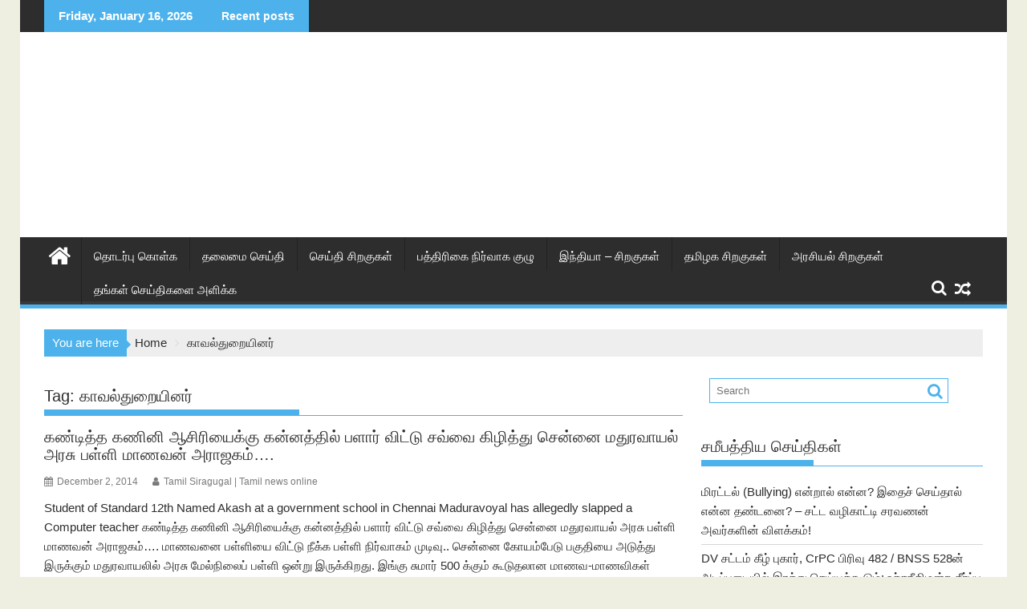

--- FILE ---
content_type: text/html; charset=UTF-8
request_url: https://www.tamilsiragugal.com/news-Blog/%E0%AE%95%E0%AE%BE%E0%AE%B5%E0%AE%B2%E0%AF%8D%E0%AE%A4%E0%AF%81%E0%AE%B1%E0%AF%88%E0%AE%AF%E0%AE%BF%E0%AE%A9%E0%AE%B0%E0%AF%8D
body_size: 32485
content:
<!DOCTYPE html><html lang="en-US"><head><script data-no-optimize="1">var litespeed_docref=sessionStorage.getItem("litespeed_docref");litespeed_docref&&(Object.defineProperty(document,"referrer",{get:function(){return litespeed_docref}}),sessionStorage.removeItem("litespeed_docref"));</script> <meta charset="UTF-8"><meta name="viewport" content="width=device-width, initial-scale=1"><link rel="profile" href="http://gmpg.org/xfn/11"><link rel="pingback" href="https://www.tamilsiragugal.com/xmlrpc.php"><meta name='robots' content='index, follow, max-image-preview:large, max-snippet:-1, max-video-preview:-1' /><title>காவல்துறையினர் | Tamil Siragugal: Tamil News blog | தமிழ் செய்தி சிறகுகள்</title><link rel="canonical" href="https://www.tamilsiragugal.com/news-Blog/காவல்துறையினர்" /><link rel="next" href="https://www.tamilsiragugal.com/news-Blog/%e0%ae%95%e0%ae%be%e0%ae%b5%e0%ae%b2%e0%af%8d%e0%ae%a4%e0%af%81%e0%ae%b1%e0%af%88%e0%ae%af%e0%ae%bf%e0%ae%a9%e0%ae%b0%e0%af%8d/page/2" /><meta property="og:locale" content="en_US" /><meta property="og:type" content="article" /><meta property="og:title" content="காவல்துறையினர் | Tamil Siragugal: Tamil News blog | தமிழ் செய்தி சிறகுகள்" /><meta property="og:url" content="https://www.tamilsiragugal.com/news-Blog/காவல்துறையினர்" /><meta property="og:site_name" content="Tamil Siragugal: Tamil News blog | தமிழ் செய்தி சிறகுகள்" /><meta name="twitter:card" content="summary_large_image" /><meta name="twitter:site" content="@tamilsiragugal" /> <script type="application/ld+json" class="yoast-schema-graph">{"@context":"https://schema.org","@graph":[{"@type":"CollectionPage","@id":"https://www.tamilsiragugal.com/news-Blog/%e0%ae%95%e0%ae%be%e0%ae%b5%e0%ae%b2%e0%af%8d%e0%ae%a4%e0%af%81%e0%ae%b1%e0%af%88%e0%ae%af%e0%ae%bf%e0%ae%a9%e0%ae%b0%e0%af%8d","url":"https://www.tamilsiragugal.com/news-Blog/%e0%ae%95%e0%ae%be%e0%ae%b5%e0%ae%b2%e0%af%8d%e0%ae%a4%e0%af%81%e0%ae%b1%e0%af%88%e0%ae%af%e0%ae%bf%e0%ae%a9%e0%ae%b0%e0%af%8d","name":"காவல்துறையினர் | Tamil Siragugal: Tamil News blog | தமிழ் செய்தி சிறகுகள்","isPartOf":{"@id":"https://www.tamilsiragugal.com/#website"},"primaryImageOfPage":{"@id":"https://www.tamilsiragugal.com/news-Blog/%e0%ae%95%e0%ae%be%e0%ae%b5%e0%ae%b2%e0%af%8d%e0%ae%a4%e0%af%81%e0%ae%b1%e0%af%88%e0%ae%af%e0%ae%bf%e0%ae%a9%e0%ae%b0%e0%af%8d#primaryimage"},"image":{"@id":"https://www.tamilsiragugal.com/news-Blog/%e0%ae%95%e0%ae%be%e0%ae%b5%e0%ae%b2%e0%af%8d%e0%ae%a4%e0%af%81%e0%ae%b1%e0%af%88%e0%ae%af%e0%ae%bf%e0%ae%a9%e0%ae%b0%e0%af%8d#primaryimage"},"thumbnailUrl":"","breadcrumb":{"@id":"https://www.tamilsiragugal.com/news-Blog/%e0%ae%95%e0%ae%be%e0%ae%b5%e0%ae%b2%e0%af%8d%e0%ae%a4%e0%af%81%e0%ae%b1%e0%af%88%e0%ae%af%e0%ae%bf%e0%ae%a9%e0%ae%b0%e0%af%8d#breadcrumb"},"inLanguage":"en-US"},{"@type":"ImageObject","inLanguage":"en-US","@id":"https://www.tamilsiragugal.com/news-Blog/%e0%ae%95%e0%ae%be%e0%ae%b5%e0%ae%b2%e0%af%8d%e0%ae%a4%e0%af%81%e0%ae%b1%e0%af%88%e0%ae%af%e0%ae%bf%e0%ae%a9%e0%ae%b0%e0%af%8d#primaryimage","url":"","contentUrl":""},{"@type":"BreadcrumbList","@id":"https://www.tamilsiragugal.com/news-Blog/%e0%ae%95%e0%ae%be%e0%ae%b5%e0%ae%b2%e0%af%8d%e0%ae%a4%e0%af%81%e0%ae%b1%e0%af%88%e0%ae%af%e0%ae%bf%e0%ae%a9%e0%ae%b0%e0%af%8d#breadcrumb","itemListElement":[{"@type":"ListItem","position":1,"name":"இன்றைய தமிழ் செய்திகள் | தமிழ் சிறகுகள் |","item":"https://www.tamilsiragugal.com/"},{"@type":"ListItem","position":2,"name":"காவல்துறையினர்"}]},{"@type":"WebSite","@id":"https://www.tamilsiragugal.com/#website","url":"https://www.tamilsiragugal.com/","name":"Tamil Siragugal: Tamil News blog | தமிழ் செய்தி சிறகுகள்","description":"Tamil News online daily, தற்போதைய தினசரி தமிழ் செய்தி சிறகுகள்","publisher":{"@id":"https://www.tamilsiragugal.com/#organization"},"potentialAction":[{"@type":"SearchAction","target":{"@type":"EntryPoint","urlTemplate":"https://www.tamilsiragugal.com/?s={search_term_string}"},"query-input":{"@type":"PropertyValueSpecification","valueRequired":true,"valueName":"search_term_string"}}],"inLanguage":"en-US"},{"@type":"Organization","@id":"https://www.tamilsiragugal.com/#organization","name":"Tamil Siragugal","url":"https://www.tamilsiragugal.com/","logo":{"@type":"ImageObject","inLanguage":"en-US","@id":"https://www.tamilsiragugal.com/#/schema/logo/image/","url":"https://i0.wp.com/www.tamilsiragugal.com/wp-content/uploads/2018/02/chiragugal1.jpg?fit=215%2C128&ssl=1","contentUrl":"https://i0.wp.com/www.tamilsiragugal.com/wp-content/uploads/2018/02/chiragugal1.jpg?fit=215%2C128&ssl=1","width":215,"height":128,"caption":"Tamil Siragugal"},"image":{"@id":"https://www.tamilsiragugal.com/#/schema/logo/image/"},"sameAs":["https://www.facebook.com/TamilSiragugal/","https://x.com/tamilsiragugal"]}]}</script> <link rel='dns-prefetch' href='//fonts.googleapis.com' /><link rel="alternate" type="application/rss+xml" title="Tamil Siragugal: Tamil News blog | தமிழ் செய்தி சிறகுகள் &raquo; Feed" href="https://www.tamilsiragugal.com/feed" /><link rel="alternate" type="application/rss+xml" title="Tamil Siragugal: Tamil News blog | தமிழ் செய்தி சிறகுகள் &raquo; Comments Feed" href="https://www.tamilsiragugal.com/comments/feed" /><link rel="alternate" type="application/rss+xml" title="Tamil Siragugal: Tamil News blog | தமிழ் செய்தி சிறகுகள் &raquo; காவல்துறையினர் Tag Feed" href="https://www.tamilsiragugal.com/news-Blog/%e0%ae%95%e0%ae%be%e0%ae%b5%e0%ae%b2%e0%af%8d%e0%ae%a4%e0%af%81%e0%ae%b1%e0%af%88%e0%ae%af%e0%ae%bf%e0%ae%a9%e0%ae%b0%e0%af%8d/feed" /><style>.lazyload,
			.lazyloading {
				max-width: 100%;
			}</style><style id='wp-img-auto-sizes-contain-inline-css' type='text/css'>img:is([sizes=auto i],[sizes^="auto," i]){contain-intrinsic-size:3000px 1500px}
/*# sourceURL=wp-img-auto-sizes-contain-inline-css */</style><link data-optimized="2" rel="stylesheet" href="https://www.tamilsiragugal.com/wp-content/litespeed/css/9e5b16075f86fc5f7dd03ff3530203d4.css?ver=1f096" /><style id='wp-block-embed-inline-css' type='text/css'>.wp-block-embed.alignleft,.wp-block-embed.alignright,.wp-block[data-align=left]>[data-type="core/embed"],.wp-block[data-align=right]>[data-type="core/embed"]{max-width:360px;width:100%}.wp-block-embed.alignleft .wp-block-embed__wrapper,.wp-block-embed.alignright .wp-block-embed__wrapper,.wp-block[data-align=left]>[data-type="core/embed"] .wp-block-embed__wrapper,.wp-block[data-align=right]>[data-type="core/embed"] .wp-block-embed__wrapper{min-width:280px}.wp-block-cover .wp-block-embed{min-height:240px;min-width:320px}.wp-block-embed{overflow-wrap:break-word}.wp-block-embed :where(figcaption){margin-bottom:1em;margin-top:.5em}.wp-block-embed iframe{max-width:100%}.wp-block-embed__wrapper{position:relative}.wp-embed-responsive .wp-has-aspect-ratio .wp-block-embed__wrapper:before{content:"";display:block;padding-top:50%}.wp-embed-responsive .wp-has-aspect-ratio iframe{bottom:0;height:100%;left:0;position:absolute;right:0;top:0;width:100%}.wp-embed-responsive .wp-embed-aspect-21-9 .wp-block-embed__wrapper:before{padding-top:42.85%}.wp-embed-responsive .wp-embed-aspect-18-9 .wp-block-embed__wrapper:before{padding-top:50%}.wp-embed-responsive .wp-embed-aspect-16-9 .wp-block-embed__wrapper:before{padding-top:56.25%}.wp-embed-responsive .wp-embed-aspect-4-3 .wp-block-embed__wrapper:before{padding-top:75%}.wp-embed-responsive .wp-embed-aspect-1-1 .wp-block-embed__wrapper:before{padding-top:100%}.wp-embed-responsive .wp-embed-aspect-9-16 .wp-block-embed__wrapper:before{padding-top:177.77%}.wp-embed-responsive .wp-embed-aspect-1-2 .wp-block-embed__wrapper:before{padding-top:200%}
/*# sourceURL=https://www.tamilsiragugal.com/wp-includes/blocks/embed/style.min.css */</style><style id='wp-block-embed-theme-inline-css' type='text/css'>.wp-block-embed :where(figcaption){color:#555;font-size:13px;text-align:center}.is-dark-theme .wp-block-embed :where(figcaption){color:#ffffffa6}.wp-block-embed{margin:0 0 1em}
/*# sourceURL=https://www.tamilsiragugal.com/wp-includes/blocks/embed/theme.min.css */</style><style id='global-styles-inline-css' type='text/css'>:root{--wp--preset--aspect-ratio--square: 1;--wp--preset--aspect-ratio--4-3: 4/3;--wp--preset--aspect-ratio--3-4: 3/4;--wp--preset--aspect-ratio--3-2: 3/2;--wp--preset--aspect-ratio--2-3: 2/3;--wp--preset--aspect-ratio--16-9: 16/9;--wp--preset--aspect-ratio--9-16: 9/16;--wp--preset--color--black: #000000;--wp--preset--color--cyan-bluish-gray: #abb8c3;--wp--preset--color--white: #ffffff;--wp--preset--color--pale-pink: #f78da7;--wp--preset--color--vivid-red: #cf2e2e;--wp--preset--color--luminous-vivid-orange: #ff6900;--wp--preset--color--luminous-vivid-amber: #fcb900;--wp--preset--color--light-green-cyan: #7bdcb5;--wp--preset--color--vivid-green-cyan: #00d084;--wp--preset--color--pale-cyan-blue: #8ed1fc;--wp--preset--color--vivid-cyan-blue: #0693e3;--wp--preset--color--vivid-purple: #9b51e0;--wp--preset--gradient--vivid-cyan-blue-to-vivid-purple: linear-gradient(135deg,rgb(6,147,227) 0%,rgb(155,81,224) 100%);--wp--preset--gradient--light-green-cyan-to-vivid-green-cyan: linear-gradient(135deg,rgb(122,220,180) 0%,rgb(0,208,130) 100%);--wp--preset--gradient--luminous-vivid-amber-to-luminous-vivid-orange: linear-gradient(135deg,rgb(252,185,0) 0%,rgb(255,105,0) 100%);--wp--preset--gradient--luminous-vivid-orange-to-vivid-red: linear-gradient(135deg,rgb(255,105,0) 0%,rgb(207,46,46) 100%);--wp--preset--gradient--very-light-gray-to-cyan-bluish-gray: linear-gradient(135deg,rgb(238,238,238) 0%,rgb(169,184,195) 100%);--wp--preset--gradient--cool-to-warm-spectrum: linear-gradient(135deg,rgb(74,234,220) 0%,rgb(151,120,209) 20%,rgb(207,42,186) 40%,rgb(238,44,130) 60%,rgb(251,105,98) 80%,rgb(254,248,76) 100%);--wp--preset--gradient--blush-light-purple: linear-gradient(135deg,rgb(255,206,236) 0%,rgb(152,150,240) 100%);--wp--preset--gradient--blush-bordeaux: linear-gradient(135deg,rgb(254,205,165) 0%,rgb(254,45,45) 50%,rgb(107,0,62) 100%);--wp--preset--gradient--luminous-dusk: linear-gradient(135deg,rgb(255,203,112) 0%,rgb(199,81,192) 50%,rgb(65,88,208) 100%);--wp--preset--gradient--pale-ocean: linear-gradient(135deg,rgb(255,245,203) 0%,rgb(182,227,212) 50%,rgb(51,167,181) 100%);--wp--preset--gradient--electric-grass: linear-gradient(135deg,rgb(202,248,128) 0%,rgb(113,206,126) 100%);--wp--preset--gradient--midnight: linear-gradient(135deg,rgb(2,3,129) 0%,rgb(40,116,252) 100%);--wp--preset--font-size--small: 13px;--wp--preset--font-size--medium: 20px;--wp--preset--font-size--large: 36px;--wp--preset--font-size--x-large: 42px;--wp--preset--spacing--20: 0.44rem;--wp--preset--spacing--30: 0.67rem;--wp--preset--spacing--40: 1rem;--wp--preset--spacing--50: 1.5rem;--wp--preset--spacing--60: 2.25rem;--wp--preset--spacing--70: 3.38rem;--wp--preset--spacing--80: 5.06rem;--wp--preset--shadow--natural: 6px 6px 9px rgba(0, 0, 0, 0.2);--wp--preset--shadow--deep: 12px 12px 50px rgba(0, 0, 0, 0.4);--wp--preset--shadow--sharp: 6px 6px 0px rgba(0, 0, 0, 0.2);--wp--preset--shadow--outlined: 6px 6px 0px -3px rgb(255, 255, 255), 6px 6px rgb(0, 0, 0);--wp--preset--shadow--crisp: 6px 6px 0px rgb(0, 0, 0);}:where(.is-layout-flex){gap: 0.5em;}:where(.is-layout-grid){gap: 0.5em;}body .is-layout-flex{display: flex;}.is-layout-flex{flex-wrap: wrap;align-items: center;}.is-layout-flex > :is(*, div){margin: 0;}body .is-layout-grid{display: grid;}.is-layout-grid > :is(*, div){margin: 0;}:where(.wp-block-columns.is-layout-flex){gap: 2em;}:where(.wp-block-columns.is-layout-grid){gap: 2em;}:where(.wp-block-post-template.is-layout-flex){gap: 1.25em;}:where(.wp-block-post-template.is-layout-grid){gap: 1.25em;}.has-black-color{color: var(--wp--preset--color--black) !important;}.has-cyan-bluish-gray-color{color: var(--wp--preset--color--cyan-bluish-gray) !important;}.has-white-color{color: var(--wp--preset--color--white) !important;}.has-pale-pink-color{color: var(--wp--preset--color--pale-pink) !important;}.has-vivid-red-color{color: var(--wp--preset--color--vivid-red) !important;}.has-luminous-vivid-orange-color{color: var(--wp--preset--color--luminous-vivid-orange) !important;}.has-luminous-vivid-amber-color{color: var(--wp--preset--color--luminous-vivid-amber) !important;}.has-light-green-cyan-color{color: var(--wp--preset--color--light-green-cyan) !important;}.has-vivid-green-cyan-color{color: var(--wp--preset--color--vivid-green-cyan) !important;}.has-pale-cyan-blue-color{color: var(--wp--preset--color--pale-cyan-blue) !important;}.has-vivid-cyan-blue-color{color: var(--wp--preset--color--vivid-cyan-blue) !important;}.has-vivid-purple-color{color: var(--wp--preset--color--vivid-purple) !important;}.has-black-background-color{background-color: var(--wp--preset--color--black) !important;}.has-cyan-bluish-gray-background-color{background-color: var(--wp--preset--color--cyan-bluish-gray) !important;}.has-white-background-color{background-color: var(--wp--preset--color--white) !important;}.has-pale-pink-background-color{background-color: var(--wp--preset--color--pale-pink) !important;}.has-vivid-red-background-color{background-color: var(--wp--preset--color--vivid-red) !important;}.has-luminous-vivid-orange-background-color{background-color: var(--wp--preset--color--luminous-vivid-orange) !important;}.has-luminous-vivid-amber-background-color{background-color: var(--wp--preset--color--luminous-vivid-amber) !important;}.has-light-green-cyan-background-color{background-color: var(--wp--preset--color--light-green-cyan) !important;}.has-vivid-green-cyan-background-color{background-color: var(--wp--preset--color--vivid-green-cyan) !important;}.has-pale-cyan-blue-background-color{background-color: var(--wp--preset--color--pale-cyan-blue) !important;}.has-vivid-cyan-blue-background-color{background-color: var(--wp--preset--color--vivid-cyan-blue) !important;}.has-vivid-purple-background-color{background-color: var(--wp--preset--color--vivid-purple) !important;}.has-black-border-color{border-color: var(--wp--preset--color--black) !important;}.has-cyan-bluish-gray-border-color{border-color: var(--wp--preset--color--cyan-bluish-gray) !important;}.has-white-border-color{border-color: var(--wp--preset--color--white) !important;}.has-pale-pink-border-color{border-color: var(--wp--preset--color--pale-pink) !important;}.has-vivid-red-border-color{border-color: var(--wp--preset--color--vivid-red) !important;}.has-luminous-vivid-orange-border-color{border-color: var(--wp--preset--color--luminous-vivid-orange) !important;}.has-luminous-vivid-amber-border-color{border-color: var(--wp--preset--color--luminous-vivid-amber) !important;}.has-light-green-cyan-border-color{border-color: var(--wp--preset--color--light-green-cyan) !important;}.has-vivid-green-cyan-border-color{border-color: var(--wp--preset--color--vivid-green-cyan) !important;}.has-pale-cyan-blue-border-color{border-color: var(--wp--preset--color--pale-cyan-blue) !important;}.has-vivid-cyan-blue-border-color{border-color: var(--wp--preset--color--vivid-cyan-blue) !important;}.has-vivid-purple-border-color{border-color: var(--wp--preset--color--vivid-purple) !important;}.has-vivid-cyan-blue-to-vivid-purple-gradient-background{background: var(--wp--preset--gradient--vivid-cyan-blue-to-vivid-purple) !important;}.has-light-green-cyan-to-vivid-green-cyan-gradient-background{background: var(--wp--preset--gradient--light-green-cyan-to-vivid-green-cyan) !important;}.has-luminous-vivid-amber-to-luminous-vivid-orange-gradient-background{background: var(--wp--preset--gradient--luminous-vivid-amber-to-luminous-vivid-orange) !important;}.has-luminous-vivid-orange-to-vivid-red-gradient-background{background: var(--wp--preset--gradient--luminous-vivid-orange-to-vivid-red) !important;}.has-very-light-gray-to-cyan-bluish-gray-gradient-background{background: var(--wp--preset--gradient--very-light-gray-to-cyan-bluish-gray) !important;}.has-cool-to-warm-spectrum-gradient-background{background: var(--wp--preset--gradient--cool-to-warm-spectrum) !important;}.has-blush-light-purple-gradient-background{background: var(--wp--preset--gradient--blush-light-purple) !important;}.has-blush-bordeaux-gradient-background{background: var(--wp--preset--gradient--blush-bordeaux) !important;}.has-luminous-dusk-gradient-background{background: var(--wp--preset--gradient--luminous-dusk) !important;}.has-pale-ocean-gradient-background{background: var(--wp--preset--gradient--pale-ocean) !important;}.has-electric-grass-gradient-background{background: var(--wp--preset--gradient--electric-grass) !important;}.has-midnight-gradient-background{background: var(--wp--preset--gradient--midnight) !important;}.has-small-font-size{font-size: var(--wp--preset--font-size--small) !important;}.has-medium-font-size{font-size: var(--wp--preset--font-size--medium) !important;}.has-large-font-size{font-size: var(--wp--preset--font-size--large) !important;}.has-x-large-font-size{font-size: var(--wp--preset--font-size--x-large) !important;}
/*# sourceURL=global-styles-inline-css */</style><style id='classic-theme-styles-inline-css' type='text/css'>/*! This file is auto-generated */
.wp-block-button__link{color:#fff;background-color:#32373c;border-radius:9999px;box-shadow:none;text-decoration:none;padding:calc(.667em + 2px) calc(1.333em + 2px);font-size:1.125em}.wp-block-file__button{background:#32373c;color:#fff;text-decoration:none}
/*# sourceURL=/wp-includes/css/classic-themes.min.css */</style><style id='supermag-style-inline-css' type='text/css'>mark,
            .comment-form .form-submit input,
            .read-more,
            .bn-title,
            .home-icon.front_page_on,
            .header-wrapper .menu li:hover > a,
            .header-wrapper .menu > li.current-menu-item a,
            .header-wrapper .menu > li.current-menu-parent a,
            .header-wrapper .menu > li.current_page_parent a,
            .header-wrapper .menu > li.current_page_ancestor a,
            .header-wrapper .menu > li.current-menu-item > a:before,
            .header-wrapper .menu > li.current-menu-parent > a:before,
            .header-wrapper .menu > li.current_page_parent > a:before,
            .header-wrapper .menu > li.current_page_ancestor > a:before,
            .header-wrapper .main-navigation ul ul.sub-menu li:hover > a,
            .header-wrapper .main-navigation ul ul.children li:hover > a,
            .slider-section .cat-links a,
            .featured-desc .below-entry-meta .cat-links a,
            #calendar_wrap #wp-calendar #today,
            #calendar_wrap #wp-calendar #today a,
            .wpcf7-form input.wpcf7-submit:hover,
            .breadcrumb{
                background: #4db2ec;
            }
        
            a:hover,
            .screen-reader-text:focus,
            .bn-content a:hover,
            .socials a:hover,
            .site-title a,
            .search-block input#menu-search,
            .widget_search input#s,
            .search-block #searchsubmit,
            .widget_search #searchsubmit,
            .footer-sidebar .featured-desc .above-entry-meta a:hover,
            .slider-section .slide-title:hover,
            .besides-slider .post-title a:hover,
            .slider-feature-wrap a:hover,
            .slider-section .bx-controls-direction a,
            .besides-slider .beside-post:hover .beside-caption,
            .besides-slider .beside-post:hover .beside-caption a:hover,
            .featured-desc .above-entry-meta span:hover,
            .posted-on a:hover,
            .cat-links a:hover,
            .comments-link a:hover,
            .edit-link a:hover,
            .tags-links a:hover,
            .byline a:hover,
            .nav-links a:hover,
            #supermag-breadcrumbs a:hover,
            .wpcf7-form input.wpcf7-submit,
             .woocommerce nav.woocommerce-pagination ul li a:focus, 
             .woocommerce nav.woocommerce-pagination ul li a:hover, 
             .woocommerce nav.woocommerce-pagination ul li span.current{
                color: #4db2ec;
            }
            .search-block input#menu-search,
            .widget_search input#s,
            .tagcloud a{
                border: 1px solid #4db2ec;
            }
            .footer-wrapper .border,
            .nav-links .nav-previous a:hover,
            .nav-links .nav-next a:hover{
                border-top: 1px solid #4db2ec;
            }
             .besides-slider .beside-post{
                border-bottom: 3px solid #4db2ec;
            }
            .widget-title,
            .footer-wrapper,
            .page-header .page-title,
            .single .entry-header .entry-title,
            .page .entry-header .entry-title{
                border-bottom: 1px solid #4db2ec;
            }
            .widget-title:before,
            .page-header .page-title:before,
            .single .entry-header .entry-title:before,
            .page .entry-header .entry-title:before {
                border-bottom: 7px solid #4db2ec;
            }
           .wpcf7-form input.wpcf7-submit,
            article.post.sticky{
                border: 2px solid #4db2ec;
            }
           .breadcrumb::after {
                border-left: 5px solid #4db2ec;
            }
           .rtl .breadcrumb::after {
                border-right: 5px solid #4db2ec;
                border-left:medium none;
            }
           .header-wrapper #site-navigation{
                border-bottom: 5px solid #4db2ec;
            }
           @media screen and (max-width:992px){
                .slicknav_btn.slicknav_open{
                    border: 1px solid #4db2ec;
                }
                 .header-wrapper .main-navigation ul ul.sub-menu li:hover > a,
                 .header-wrapper .main-navigation ul ul.children li:hover > a
                 {
                         background: #2d2d2d;
                 }
                .slicknav_btn.slicknav_open:before{
                    background: #4db2ec;
                    box-shadow: 0 6px 0 0 #4db2ec, 0 12px 0 0 #4db2ec;
                }
                .slicknav_nav li:hover > a,
                .slicknav_nav li.current-menu-ancestor a,
                .slicknav_nav li.current-menu-item  > a,
                .slicknav_nav li.current_page_item a,
                .slicknav_nav li.current_page_item .slicknav_item span,
                .slicknav_nav li .slicknav_item:hover a{
                    color: #4db2ec;
                }
            }
                    .cat-links .at-cat-item-1{
                    background: #4db2ec!important;
                    color : #fff!important;
                    }
                    
                    .cat-links .at-cat-item-1:hover{
                    background: #2d2d2d!important;
                    color : #fff!important;
                    }
                    
                    .cat-links .at-cat-item-2{
                    background: #4db2ec!important;
                    color : #fff!important;
                    }
                    
                    .cat-links .at-cat-item-2:hover{
                    background: #2d2d2d!important;
                    color : #fff!important;
                    }
                    
                    .cat-links .at-cat-item-3{
                    background: #4db2ec!important;
                    color : #fff!important;
                    }
                    
                    .cat-links .at-cat-item-3:hover{
                    background: #2d2d2d!important;
                    color : #fff!important;
                    }
                    
                    .cat-links .at-cat-item-4{
                    background: #4db2ec!important;
                    color : #fff!important;
                    }
                    
                    .cat-links .at-cat-item-4:hover{
                    background: #2d2d2d!important;
                    color : #fff!important;
                    }
                    
                    .cat-links .at-cat-item-5{
                    background: #4db2ec!important;
                    color : #fff!important;
                    }
                    
                    .cat-links .at-cat-item-5:hover{
                    background: #2d2d2d!important;
                    color : #fff!important;
                    }
                    
                    .cat-links .at-cat-item-9{
                    background: #4db2ec!important;
                    color : #fff!important;
                    }
                    
                    .cat-links .at-cat-item-9:hover{
                    background: #2d2d2d!important;
                    color : #fff!important;
                    }
                    
                    .cat-links .at-cat-item-14{
                    background: #4db2ec!important;
                    color : #fff!important;
                    }
                    
                    .cat-links .at-cat-item-14:hover{
                    background: #2d2d2d!important;
                    color : #fff!important;
                    }
                    
                    .cat-links .at-cat-item-15{
                    background: #4db2ec!important;
                    color : #fff!important;
                    }
                    
                    .cat-links .at-cat-item-15:hover{
                    background: #2d2d2d!important;
                    color : #fff!important;
                    }
                    
                    .cat-links .at-cat-item-16{
                    background: #4db2ec!important;
                    color : #fff!important;
                    }
                    
                    .cat-links .at-cat-item-16:hover{
                    background: #2d2d2d!important;
                    color : #fff!important;
                    }
                    
                    .cat-links .at-cat-item-17{
                    background: #4db2ec!important;
                    color : #fff!important;
                    }
                    
                    .cat-links .at-cat-item-17:hover{
                    background: #2d2d2d!important;
                    color : #fff!important;
                    }
                    
                    .cat-links .at-cat-item-22{
                    background: #4db2ec!important;
                    color : #fff!important;
                    }
                    
                    .cat-links .at-cat-item-22:hover{
                    background: #2d2d2d!important;
                    color : #fff!important;
                    }
                    
                    .cat-links .at-cat-item-58{
                    background: #4db2ec!important;
                    color : #fff!important;
                    }
                    
                    .cat-links .at-cat-item-58:hover{
                    background: #2d2d2d!important;
                    color : #fff!important;
                    }
                    
                    .cat-links .at-cat-item-59{
                    background: #4db2ec!important;
                    color : #fff!important;
                    }
                    
                    .cat-links .at-cat-item-59:hover{
                    background: #2d2d2d!important;
                    color : #fff!important;
                    }
                    
                    .cat-links .at-cat-item-128{
                    background: #4db2ec!important;
                    color : #fff!important;
                    }
                    
                    .cat-links .at-cat-item-128:hover{
                    background: #2d2d2d!important;
                    color : #fff!important;
                    }
                    
                    .cat-links .at-cat-item-133{
                    background: #4db2ec!important;
                    color : #fff!important;
                    }
                    
                    .cat-links .at-cat-item-133:hover{
                    background: #2d2d2d!important;
                    color : #fff!important;
                    }
                    
                    .cat-links .at-cat-item-341{
                    background: #4db2ec!important;
                    color : #fff!important;
                    }
                    
                    .cat-links .at-cat-item-341:hover{
                    background: #2d2d2d!important;
                    color : #fff!important;
                    }
                    
                    .cat-links .at-cat-item-446{
                    background: #4db2ec!important;
                    color : #fff!important;
                    }
                    
                    .cat-links .at-cat-item-446:hover{
                    background: #2d2d2d!important;
                    color : #fff!important;
                    }
                    
                    .cat-links .at-cat-item-573{
                    background: #4db2ec!important;
                    color : #fff!important;
                    }
                    
                    .cat-links .at-cat-item-573:hover{
                    background: #2d2d2d!important;
                    color : #fff!important;
                    }
                    
                    .cat-links .at-cat-item-783{
                    background: #4db2ec!important;
                    color : #fff!important;
                    }
                    
                    .cat-links .at-cat-item-783:hover{
                    background: #2d2d2d!important;
                    color : #fff!important;
                    }
                    
                    .cat-links .at-cat-item-831{
                    background: #4db2ec!important;
                    color : #fff!important;
                    }
                    
                    .cat-links .at-cat-item-831:hover{
                    background: #2d2d2d!important;
                    color : #fff!important;
                    }
                    
                    .cat-links .at-cat-item-1408{
                    background: #4db2ec!important;
                    color : #fff!important;
                    }
                    
                    .cat-links .at-cat-item-1408:hover{
                    background: #2d2d2d!important;
                    color : #fff!important;
                    }
                    
                    .cat-links .at-cat-item-1671{
                    background: #4db2ec!important;
                    color : #fff!important;
                    }
                    
                    .cat-links .at-cat-item-1671:hover{
                    background: #2d2d2d!important;
                    color : #fff!important;
                    }
                    
                    .cat-links .at-cat-item-1719{
                    background: #4db2ec!important;
                    color : #fff!important;
                    }
                    
                    .cat-links .at-cat-item-1719:hover{
                    background: #2d2d2d!important;
                    color : #fff!important;
                    }
                    
                    .cat-links .at-cat-item-1907{
                    background: #4db2ec!important;
                    color : #fff!important;
                    }
                    
                    .cat-links .at-cat-item-1907:hover{
                    background: #2d2d2d!important;
                    color : #fff!important;
                    }
                    
                    .cat-links .at-cat-item-2548{
                    background: #4db2ec!important;
                    color : #fff!important;
                    }
                    
                    .cat-links .at-cat-item-2548:hover{
                    background: #2d2d2d!important;
                    color : #fff!important;
                    }
                    
/*# sourceURL=supermag-style-inline-css */</style> <script type="litespeed/javascript" data-src="https://www.tamilsiragugal.com/wp-includes/js/jquery/jquery.min.js" id="jquery-core-js"></script> <link rel="https://api.w.org/" href="https://www.tamilsiragugal.com/wp-json/" /><link rel="alternate" title="JSON" type="application/json" href="https://www.tamilsiragugal.com/wp-json/wp/v2/tags/1160" /><link rel="EditURI" type="application/rsd+xml" title="RSD" href="https://www.tamilsiragugal.com/xmlrpc.php?rsd" /><meta name="generator" content="WordPress 6.9" /> <script type="litespeed/javascript">document.documentElement.className=document.documentElement.className.replace('no-js','js')</script> <style>.no-js img.lazyload {
				display: none;
			}

			figure.wp-block-image img.lazyloading {
				min-width: 150px;
			}

			.lazyload,
			.lazyloading {
				--smush-placeholder-width: 100px;
				--smush-placeholder-aspect-ratio: 1/1;
				width: var(--smush-image-width, var(--smush-placeholder-width)) !important;
				aspect-ratio: var(--smush-image-aspect-ratio, var(--smush-placeholder-aspect-ratio)) !important;
			}

						.lazyload, .lazyloading {
				opacity: 0;
			}

			.lazyloaded {
				opacity: 1;
				transition: opacity 400ms;
				transition-delay: 0ms;
			}</style><link rel="icon" href="https://www.tamilsiragugal.com/wp-content/uploads/2020/09/cropped-தமிழ்-சிறகுகள்-32x32.jpg" sizes="32x32" /><link rel="icon" href="https://www.tamilsiragugal.com/wp-content/uploads/2020/09/cropped-தமிழ்-சிறகுகள்-192x192.jpg" sizes="192x192" /><link rel="apple-touch-icon" href="https://www.tamilsiragugal.com/wp-content/uploads/2020/09/cropped-தமிழ்-சிறகுகள்-180x180.jpg" /><meta name="msapplication-TileImage" content="https://www.tamilsiragugal.com/wp-content/uploads/2020/09/cropped-தமிழ்-சிறகுகள்-270x270.jpg" /></head><body class="archive tag tag-1160 wp-custom-logo wp-theme-supermag boxed-layout single-large-image blog-disable-image-zoom left-logo-right-ainfo right-sidebar at-sticky-sidebar group-blog"><div id="page" class="hfeed site">
<a class="skip-link screen-reader-text" href="#content" title="link">Skip to content</a><header id="masthead" class="site-header" role="banner"><div class="top-header-section clearfix"><div class="wrapper"><div class="header-latest-posts float-left bn-title">Friday, January 16, 2026</div><div class="header-latest-posts bn-wrapper float-left"><div class="bn-title">
Recent posts</div><ul class="duper-bn"><li class="bn-content">
<a href="https://www.tamilsiragugal.com/News/29471" title="மிரட்டல் (Bullying) என்றால் என்ன? இதைச் செய்தால் என்ன தண்டனை? - சட்ட வழிகாட்டி சரவணன் அவர்களின் விளக்கம்!">
மிரட்டல் (Bullying) என்றால் என்ன? இதைச் செய்தால் என்ன தண்டனை? - சட்ட வழிகாட்டி சரவணன் அவர்களின் விளக்கம்!											</a></li><li class="bn-content">
<a href="https://www.tamilsiragugal.com/News/29458" title="DV சட்டம் கீழ் புகார், CrPC பிரிவு 482 / BNSS 528ன் அடிப்படையில் இரத்து செய்யக்கூடும்: உச்சநீதிமன்ற தீர்ப்பு">
DV சட்டம் கீழ் புகார், CrPC பிரிவு 482 / BNSS 528ன் அடிப்படையில் இரத்து செய்யக்கூடும்: உச்சநீதிமன்ற தீர்ப்பு											</a></li><li class="bn-content">
<a href="https://www.tamilsiragugal.com/News/29435" title="பெண்கள் கைது மற்றும் சட்டத் தடைகள்: சென்னை உயர்நீதிமன்றத் தீர்ப்பு">
பெண்கள் கைது மற்றும் சட்டத் தடைகள்: சென்னை உயர்நீதிமன்றத் தீர்ப்பு											</a></li><li class="bn-content">
<a href="https://www.tamilsiragugal.com/News/29425" title="அதிர்ச்சி: அண்ணா பல்கலைக்கழகத்தில் 2000 ஆசிரியர்கள் மீது நடவடிக்கை!">
அதிர்ச்சி: அண்ணா பல்கலைக்கழகத்தில் 2000 ஆசிரியர்கள் மீது நடவடிக்கை!											</a></li><li class="bn-content">
<a href="https://www.tamilsiragugal.com/News/29410" title="எழும்பூர் நீதிமன்றத்தில் வழக்கறிஞர்களுக்குள் சண்டை: ஐந்து பேருக்கு காயம்!">
எழும்பூர் நீதிமன்றத்தில் வழக்கறிஞர்களுக்குள் சண்டை: ஐந்து பேருக்கு காயம்!											</a></li></ul></div><div class="right-header float-right"></div></div></div><div class="header-wrapper clearfix"><div class="header-container"><div class="wrapper"><div class="site-branding clearfix"><div class="site-logo float-left">
<a href="https://www.tamilsiragugal.com/" class="custom-logo-link" rel="home"><img width="215" height="128" data-src="https://www.tamilsiragugal.com/wp-content/uploads/2018/02/chiragugal1.jpg" class="custom-logo lazyload" alt="இன்றைய தமிழ் செய்திகள் | Tamil Siragugal | தமிழ் சிறகுகள் |" decoding="async" src="[data-uri]" style="--smush-placeholder-width: 215px; --smush-placeholder-aspect-ratio: 215/128;" /></a></div><div class="header-ainfo float-right">
<a href="https://api.whatsapp.com/send/?phone=919994287060" target="_blank">
<img data-src="http://tamilsiragugal.com/wp-content/uploads/2020/08/Lawyers-Advocates-Attorneys-Legal-Advice.jpg" src="[data-uri]" class="lazyload">
</a></div><div class="clearfix"></div></div></div><nav id="site-navigation" class="main-navigation supermag-enable-sticky-menu clearfix" role="navigation"><div class="header-main-menu wrapper clearfix"><div class="home-icon">
<a href="https://www.tamilsiragugal.com/" title="Tamil Siragugal: Tamil News blog | தமிழ் செய்தி சிறகுகள்"><i class="fa fa-home"></i></a></div><div class="acmethemes-nav"><ul id="menu-menu-1" class="menu"><li id="menu-item-11430" class="menu-item menu-item-type-post_type menu-item-object-page menu-item-11430"><a href="https://www.tamilsiragugal.com/contact-us">தொடர்பு கொள்க</a></li><li id="menu-item-11428" class="menu-item menu-item-type-custom menu-item-object-custom menu-item-11428"><a href="http://tamilsiragugal.com/">தலைமை செய்தி</a></li><li id="menu-item-11436" class="menu-item menu-item-type-taxonomy menu-item-object-category menu-item-11436"><a href="https://www.tamilsiragugal.com/News-online/all-news-tamilnadu-chennai-tamil-india-world">செய்தி சிறகுகள்</a></li><li id="menu-item-11434" class="menu-item menu-item-type-post_type menu-item-object-page menu-item-11434"><a href="https://www.tamilsiragugal.com/administrator">பத்திரிகை நிர்வாக குழு</a></li><li id="menu-item-11437" class="menu-item menu-item-type-taxonomy menu-item-object-category menu-item-11437"><a href="https://www.tamilsiragugal.com/News-online/india">இந்தியா &#8211; சிறகுகள்</a></li><li id="menu-item-11438" class="menu-item menu-item-type-taxonomy menu-item-object-category menu-item-11438"><a href="https://www.tamilsiragugal.com/News-online/tamil-nadu">தமிழக சிறகுகள்</a></li><li id="menu-item-11439" class="menu-item menu-item-type-taxonomy menu-item-object-category menu-item-11439"><a href="https://www.tamilsiragugal.com/News-online/politics-tamilnadu-india-europe-srilanka-usa-europe">அரசியல் சிறகுகள்</a></li><li id="menu-item-11432" class="menu-item menu-item-type-post_type menu-item-object-page menu-item-11432"><a href="https://www.tamilsiragugal.com/news-update">தங்கள் செய்திகளை அளிக்க</a></li></ul></div><div class="random-post">										<a title="இந்தியாவுக்கான முன்னாள் அட்டர்னி ஜெனரல் சோலி சொராப்ஜி காலமானார்" href="https://www.tamilsiragugal.com/News/16938">
<i class="fa fa-random icon-menu"></i>
</a></div><a class="fa fa-search icon-menu search-icon-menu" href="#"></a><div class='menu-search-toggle'><div class='menu-search-inner'><div class="search-block"><form action="https://www.tamilsiragugal.com" class="searchform" id="searchform" method="get" role="search"><div>
<label for="menu-search" class="screen-reader-text"></label>
<input type="text"  placeholder="Search"  id="menu-search" name="s" value="">
<button class="fa fa-search" type="submit" id="searchsubmit"></button></div></form></div></div></div></div><div class="responsive-slick-menu wrapper clearfix"></div></nav></div></div></header><div class="wrapper content-wrapper clearfix"><div id="content" class="site-content"><div class='breadcrumbs init-animate clearfix'><span class='breadcrumb'>You are here</span><div id='supermag-breadcrumbs' class='clearfix'><div role="navigation" aria-label="Breadcrumbs" class="breadcrumb-trail breadcrumbs" itemprop="breadcrumb"><ul class="trail-items" itemscope itemtype="http://schema.org/BreadcrumbList"><meta name="numberOfItems" content="2" /><meta name="itemListOrder" content="Ascending" /><li itemprop="itemListElement" itemscope itemtype="http://schema.org/ListItem" class="trail-item trail-begin"><a href="https://www.tamilsiragugal.com" rel="home" itemprop="item"><span itemprop="name">Home</span></a><meta itemprop="position" content="1" /></li><li class="trail-item trail-end"><span><span>காவல்துறையினர்</span></span></li></ul></div></div></div><div id="primary" class="content-area"><main id="main" class="site-main" role="main"><header class="page-header"><h1 class="page-title">Tag: <span>காவல்துறையினர்</span></h1></header><article id="post-10937" class="post-10937 post type-post status-publish format-standard has-post-thumbnail hentry category-education category-all-news-tamilnadu-chennai-tamil-india-world category-books category-tamil-nadu category-post-by-saravvanan-r tag-akash tag-chennai tag-chennai-maduravoyal tag-district-education-authorities tag-government-school tag-human-rights tag-india-2 tag-maduravoyal tag-slapped-a-computer-teacher tag-standard-12th tag-tamilnadu tag-teacher-ms-lakshmi tag-1249 tag-1160"><header class="entry-header"><h2 class="entry-title"><a href="https://www.tamilsiragugal.com/News/10937" rel="bookmark">கண்டித்த கணினி ஆசிரியைக்கு கன்னத்தில் பளார் விட்டு சவ்வை கிழித்து சென்னை மதுரவாயல் அரசு பள்ளி மாணவன் அராஜகம்&#8230;.</a></h2><div class="entry-meta">
<span class="posted-on"><a href="https://www.tamilsiragugal.com/News/10937" rel="bookmark"><i class="fa fa-calendar"></i><time class="entry-date published updated" datetime="2014-12-02T17:13:34+05:30">December 2, 2014</time></a></span><span class="byline"> <span class="author vcard"><a class="url fn n" href="https://www.tamilsiragugal.com/News/author/chennailegalfirmgmail-com"><i class="fa fa-user"></i>Tamil Siragugal &#124; Tamil news online</a></span></span></div></header><div class="post-thumb">
<a href="https://www.tamilsiragugal.com/News/10937" title="கண்டித்த கணினி ஆசிரியைக்கு கன்னத்தில் பளார் விட்டு சவ்வை கிழித்து சென்னை மதுரவாயல் அரசு பள்ளி மாணவன் அராஜகம்&#8230;.">
</a></div><div class="entry-content "><p>Student of Standard 12th Named Akash at a government school in Chennai Maduravoyal has allegedly slapped a Computer teacher கண்டித்த கணினி ஆசிரியைக்கு கன்னத்தில் பளார் விட்டு சவ்வை கிழித்து சென்னை மதுரவாயல் அரசு பள்ளி மாணவன் அராஜகம்&#8230;. மாணவனை பள்ளியை விட்டு நீக்க பள்ளி நிர்வாகம் முடிவு.. சென்னை கோயம்பேடு பகுதியை அடுத்து இருக்கும் மதுரவாயலில் அரசு மேல்நிலைப் பள்ளி ஒன்று இருக்கிறது. இங்கு சுமார் 500 க்கும் கூடுதலான மாணவ-மாணவிகள் பயில்கின்றனர். கணினி ஆசிரியராக புளியந்தோப்பு வ.உ.சி. நகரை சார்ந்த திருமதி.லட்சுமி (வயது 36) பணியாற்றி வருகிறார். இவர் பள்ளியில் நேற்று மாலை கணினி பாடம் நடத்திக் கொண்டிருந்த போது பன்னிரண்டாம் வகுப்பு மாணவன் ஆகாஷ் கணினியை திடீரென புகுந்து அணைத்து விட்டான். இதனால் மாணவன் ஆகாஷை&hellip;</p>
<a class="read-more" href="https://www.tamilsiragugal.com/News/10937 ">
Read More            </a></div><footer class="entry-footer ">
<span class="cat-links"><i class="fa fa-folder-o"></i><a href="https://www.tamilsiragugal.com/News-online/education" rel="category tag">கல்வி சிறகுகள்</a>, <a href="https://www.tamilsiragugal.com/News-online/all-news-tamilnadu-chennai-tamil-india-world" rel="category tag">செய்தி சிறகுகள்</a>, <a href="https://www.tamilsiragugal.com/News-online/books" rel="category tag">சென்னை சிறகுகள்</a>, <a href="https://www.tamilsiragugal.com/News-online/tamil-nadu" rel="category tag">தமிழக சிறகுகள்</a>, <a href="https://www.tamilsiragugal.com/News-online/post-by-saravvanan-r" rel="category tag">தமிழ் சிறகுகள் By Saravvanan R</a></span><span class="tags-links"><i class="fa fa-tags"></i><a href="https://www.tamilsiragugal.com/news-Blog/akash" rel="tag">Akash</a>, <a href="https://www.tamilsiragugal.com/news-Blog/chennai" rel="tag">Chennai</a>, <a href="https://www.tamilsiragugal.com/news-Blog/chennai-maduravoyal" rel="tag">Chennai Maduravoyal</a>, <a href="https://www.tamilsiragugal.com/news-Blog/district-education-authorities" rel="tag">district education authorities</a>, <a href="https://www.tamilsiragugal.com/news-Blog/government-school" rel="tag">government school</a>, <a href="https://www.tamilsiragugal.com/news-Blog/human-rights" rel="tag">Human rights</a>, <a href="https://www.tamilsiragugal.com/news-Blog/india-2" rel="tag">india</a>, <a href="https://www.tamilsiragugal.com/news-Blog/maduravoyal" rel="tag">Maduravoyal</a>, <a href="https://www.tamilsiragugal.com/news-Blog/slapped-a-computer-teacher" rel="tag">slapped a Computer teacher</a>, <a href="https://www.tamilsiragugal.com/news-Blog/standard-12th" rel="tag">Standard 12th</a>, <a href="https://www.tamilsiragugal.com/news-Blog/tamilnadu" rel="tag">tamilnadu</a>, <a href="https://www.tamilsiragugal.com/news-Blog/teacher-ms-lakshmi" rel="tag">teacher Ms Lakshmi</a>, <a href="https://www.tamilsiragugal.com/news-Blog/%e0%ae%95%e0%ae%be%e0%ae%b5%e0%ae%b2%e0%af%8d%e0%ae%a4%e0%af%81%e0%ae%b1%e0%af%88" rel="tag">காவல்துறை</a>, <a href="https://www.tamilsiragugal.com/news-Blog/%e0%ae%95%e0%ae%be%e0%ae%b5%e0%ae%b2%e0%af%8d%e0%ae%a4%e0%af%81%e0%ae%b1%e0%af%88%e0%ae%af%e0%ae%bf%e0%ae%a9%e0%ae%b0%e0%af%8d" rel="tag">காவல்துறையினர்</a></span></footer></article><article id="post-10926" class="post-10926 post type-post status-publish format-standard hentry category-india category-all-news-tamilnadu-chennai-tamil-india-world category-post-by-saravvanan-r tag-human-rights tag-10 tag-1249 tag-1160 tag-1932"><header class="entry-header"><h2 class="entry-title"><a href="https://www.tamilsiragugal.com/News/10926" rel="bookmark">ஓடும் பஸ்ஸில் மாணவிகளில் கேலி செய்த வாலிபருக்கு  கல்லூரி மாணவிகள் கையால் பெல்ட் அடி.</a></h2><div class="entry-meta">
<span class="posted-on"><a href="https://www.tamilsiragugal.com/News/10926" rel="bookmark"><i class="fa fa-calendar"></i><time class="entry-date published updated" datetime="2014-12-01T11:03:13+05:30">December 1, 2014</time></a></span><span class="byline"> <span class="author vcard"><a class="url fn n" href="https://www.tamilsiragugal.com/News/author/chennailegalfirmgmail-com"><i class="fa fa-user"></i>Tamil Siragugal &#124; Tamil news online</a></span></span></div></header><div class="entry-content at-no-fs"><p>youth attacked by Eve tease victim college Girls in Haryana ஹரியானா மாநிலத்தில் ஓடும் பஸ்ஸில் மாணவிகளில் கேலி  செய்து ஈவ் டீசிங்கில் ஈடுபட்ட வாலிபரை கல்லூரி மாணவிகள் தாங்கள் அணிந்திருந்தப் பெல்டால் அடித்து உதைத்தனர். கல்லூரி முடித்து வீடு திரும்பும் வழியில், பஸ்ஸில் பயணம் செய்த சகோதரிகள் இருவரை, அதே பஸ்ஸில் பயணம் செய்த கொண்டிருந்த ஒரு வாலிபர் தொடர்ந்து கேலி  செய்து ஈவ் டீசிங்கில் ஈடுபட்டுள்ளார். அந்த வாலிபர் டீசிங் செய்வதை கண்டும் காணாதது போல் மற்ற பயணிகள் இருந்த போதிலும் சற்றும் எதிர்பாராத வகையில் அந்த சகோதரிகள் கேலி செய்த வாலிபரை கடுமையாக தாக்கினார்கள். இந்த கடும் தாக்குதலால் நிலைகுலைந்த ஈவ் டீசிங் செய்த வாலிபரை, பஸ்சின் கண்டக்டர் அருகே இருந்த காவல் நிலையத்தில் ஒப்படைத்தார். இந்த சம்பவம் பற்றி காவல்துறையினர் தீவிர&hellip;</p>
<a class="read-more" href="https://www.tamilsiragugal.com/News/10926 ">
Read More            </a></div><footer class="entry-footer ">
<span class="cat-links"><i class="fa fa-folder-o"></i><a href="https://www.tamilsiragugal.com/News-online/india" rel="category tag">இந்தியா - சிறகுகள்</a>, <a href="https://www.tamilsiragugal.com/News-online/all-news-tamilnadu-chennai-tamil-india-world" rel="category tag">செய்தி சிறகுகள்</a>, <a href="https://www.tamilsiragugal.com/News-online/post-by-saravvanan-r" rel="category tag">தமிழ் சிறகுகள் By Saravvanan R</a></span><span class="tags-links"><i class="fa fa-tags"></i><a href="https://www.tamilsiragugal.com/news-Blog/human-rights" rel="tag">Human rights</a>, <a href="https://www.tamilsiragugal.com/news-Blog/%e0%ae%87%e0%ae%a8%e0%af%8d%e0%ae%a4%e0%ae%bf%e0%ae%af%e0%ae%be" rel="tag">இந்தியா</a>, <a href="https://www.tamilsiragugal.com/news-Blog/%e0%ae%95%e0%ae%be%e0%ae%b5%e0%ae%b2%e0%af%8d%e0%ae%a4%e0%af%81%e0%ae%b1%e0%af%88" rel="tag">காவல்துறை</a>, <a href="https://www.tamilsiragugal.com/news-Blog/%e0%ae%95%e0%ae%be%e0%ae%b5%e0%ae%b2%e0%af%8d%e0%ae%a4%e0%af%81%e0%ae%b1%e0%af%88%e0%ae%af%e0%ae%bf%e0%ae%a9%e0%ae%b0%e0%af%8d" rel="tag">காவல்துறையினர்</a>, <a href="https://www.tamilsiragugal.com/news-Blog/%e0%ae%ae%e0%ae%a4%e0%af%8d%e0%ae%a4%e0%ae%bf%e0%ae%af-%e0%ae%85%e0%ae%b0%e0%ae%9a%e0%af%81" rel="tag">மத்திய அரசு</a></span></footer></article><article id="post-10901" class="post-10901 post type-post status-publish format-standard has-post-thumbnail hentry category-all-news-tamilnadu-chennai-tamil-india-world tag-aiadmk tag-chennai tag-human-rights tag-india-2 tag-tamilnadu tag-tamilnadu-politics tag-1027 tag-10 tag-1190 tag-1160 tag-1199"><header class="entry-header"><h2 class="entry-title"><a href="https://www.tamilsiragugal.com/News/10901" rel="bookmark">இலங்கை தமிழர் நலனுக்காக அனைத்து தமிழர்களும் ஒன்று பட்டு போராட வேண்டும் : பழ.நெடுமாறன் வேண்டுகோள்</a></h2><div class="entry-meta">
<span class="posted-on"><a href="https://www.tamilsiragugal.com/News/10901" rel="bookmark"><i class="fa fa-calendar"></i><time class="entry-date published updated" datetime="2014-11-28T08:00:43+05:30">November 28, 2014</time></a></span><span class="byline"> <span class="author vcard"><a class="url fn n" href="https://www.tamilsiragugal.com/News/author/chennailegalfirmgmail-com"><i class="fa fa-user"></i>Tamil Siragugal &#124; Tamil news online</a></span></span></div></header><div class="post-thumb">
<a href="https://www.tamilsiragugal.com/News/10901" title="இலங்கை தமிழர் நலனுக்காக அனைத்து தமிழர்களும் ஒன்று பட்டு போராட வேண்டும் : பழ.நெடுமாறன் வேண்டுகோள்">
</a></div><div class="entry-content "><p>தமிழர்கள் எல்லோரும் இலங்கை தமிழர்களுக்கு ஆதரவாக ஒன்றிணைய வேண்டும் என உலகத்தமிழர் பேரமைப்பின் தலைவர் திரு பழ.நெடுமாறன் கூறியுள்ளார். உலகத்தமிழர் பேரமைப்பு சார்பாக தஞ்சை விளார்சாலையில் இருக்கும் முள்ளிவாய்க்கால் நினைவு முற்றத்தில் விடுதலைப்புலிகள் தலைவர் வேலுபிள்ளை பிரபாகரனின் 60வது பிறந்த நாள் விழா கூட்டம் நடந்தது. இந்த விழாவில் கலந்துகொண்டு அவர் பேசியதாவது: பிரபாகரனின் பிறந்த நாளை உலகம் முழுவதும் தமிழர்கள் கொண்டாடி இருகின்றனர். தமிழினம் இனம் பல்லாயிரம் ஆயிரம் ஆண்டுகளுக்கு முற்பட்டது. விடுதலைப்புலிகள் தலைவர் பிரபாகரன் 16 வயதில் வீட்டில் இருந்து வெளியேறினார். அதன் பின்னர் அவர் வீடு திரும்பவில்லை. நான் அவரை 24 வயதில் சந்தித்தேன். அன்று முதல் இன்று வரை, இனியும் அவருடன் உள்ள தொடர்பு மிகச்சிறப்பாக தொடரும். உலகில் உள்ள அத்தனை நாடுகளிலும் விடுதலைப்போராட்டம் நடந்துள்ளது. எந்த நாட்டிலும் விடுதலைப் போராட்டத்துக்கு&hellip;</p>
<a class="read-more" href="https://www.tamilsiragugal.com/News/10901 ">
Read More            </a></div><footer class="entry-footer ">
<span class="cat-links"><i class="fa fa-folder-o"></i><a href="https://www.tamilsiragugal.com/News-online/all-news-tamilnadu-chennai-tamil-india-world" rel="category tag">செய்தி சிறகுகள்</a></span><span class="tags-links"><i class="fa fa-tags"></i><a href="https://www.tamilsiragugal.com/news-Blog/aiadmk" rel="tag">AIADMK</a>, <a href="https://www.tamilsiragugal.com/news-Blog/chennai" rel="tag">Chennai</a>, <a href="https://www.tamilsiragugal.com/news-Blog/human-rights" rel="tag">Human rights</a>, <a href="https://www.tamilsiragugal.com/news-Blog/india-2" rel="tag">india</a>, <a href="https://www.tamilsiragugal.com/news-Blog/tamilnadu" rel="tag">tamilnadu</a>, <a href="https://www.tamilsiragugal.com/news-Blog/tamilnadu-politics" rel="tag">Tamilnadu politics</a>, <a href="https://www.tamilsiragugal.com/news-Blog/%e0%ae%85%e0%ae%a4%e0%ae%bf%e0%ae%b0%e0%af%8d%e0%ae%9a%e0%af%8d%e0%ae%9a%e0%ae%bf" rel="tag">அதிர்ச்சி</a>, <a href="https://www.tamilsiragugal.com/news-Blog/%e0%ae%87%e0%ae%a8%e0%af%8d%e0%ae%a4%e0%ae%bf%e0%ae%af%e0%ae%be" rel="tag">இந்தியா</a>, <a href="https://www.tamilsiragugal.com/news-Blog/%e0%ae%87%e0%ae%b2%e0%ae%99%e0%af%8d%e0%ae%95%e0%af%88" rel="tag">இலங்கை</a>, <a href="https://www.tamilsiragugal.com/news-Blog/%e0%ae%95%e0%ae%be%e0%ae%b5%e0%ae%b2%e0%af%8d%e0%ae%a4%e0%af%81%e0%ae%b1%e0%af%88%e0%ae%af%e0%ae%bf%e0%ae%a9%e0%ae%b0%e0%af%8d" rel="tag">காவல்துறையினர்</a>, <a href="https://www.tamilsiragugal.com/news-Blog/%e0%ae%b5%e0%ae%bf%e0%ae%9a%e0%ae%be%e0%ae%b0%e0%ae%a3%e0%af%88" rel="tag">விசாரணை</a></span></footer></article><article id="post-10897" class="post-10897 post type-post status-publish format-standard hentry category-all-news-tamilnadu-chennai-tamil-india-world category-books category-tamil-nadu category-post-by-roopa-rajendran tag-chennai tag-chennai-robery tag-robbery tag-robbery-in-tamilnadu tag-sub-inspector tag-tamilnadu tag-theft tag-triplicane tag-10 tag-1249 tag-1160 tag-1199"><header class="entry-header"><h2 class="entry-title"><a href="https://www.tamilsiragugal.com/News/10897" rel="bookmark">சென்னையில் பட்டப்பகலில் பெண் சப்– இன்ஸ்பெக்டர் வீட்டில் 110 பவுன் நகைகள் திருட்டு</a></h2><div class="entry-meta">
<span class="posted-on"><a href="https://www.tamilsiragugal.com/News/10897" rel="bookmark"><i class="fa fa-calendar"></i><time class="entry-date published updated" datetime="2014-11-25T10:59:50+05:30">November 25, 2014</time></a></span><span class="byline"> <span class="author vcard"><a class="url fn n" href="https://www.tamilsiragugal.com/News/author/chennailegalfirmgmail-com"><i class="fa fa-user"></i>Tamil Siragugal &#124; Tamil news online</a></span></span></div></header><div class="entry-content at-no-fs"><p>Triplicane Lady Sub-inspector house Looting by some unknown robbers in day time. Police filed case and investigating about this robbery. திருவல்லிக்கேணி பார்த்தசாரதி கோயில் அருகே பெண் எஸ்.ஐ.யின் வீட்டின் ஜன்னலை உடைத்து 110 சவரன் நகை மற்றும் 3 கிலோ வெள்ளி பொருட் களை மர்ம ஆசாமிகள் கொள்ளையடித்து சென்றனர். இந்த சம்பவம் அப்பகுதியில் பெரும் பரபரப்பை ஏற்படுத்தி உள்ளது. சென்னை, திருவல்லிக்கேணி பார்த்தசாரதி சாமி தெருவில் வசிப்பவர் ராஜேஸ்வரி (60). இவரது கணவர் வேணுகோபால் ராஜ். அரசு அதிகாரி. காலமாகிவிட்டார். இவர்களது மூத்த மகளை முகப்பேரில் திருமணம் செய்து கொடுத்துள்ளனர். இரண்டாவது மகள் புவனேஸ்வரி. இவர் அயனாவரம் குற்றப்பிரிவு எஸ்ஐயாக பணி செய்து வருகிறார். அடுத்துள்ள இரண்டு மகன்கள் அமெரிக்காவில் இன்ஜினியர்களாக உள்ளனர். திருவல்லிக்கேணி வீட்டில் ராஜேஸ்வரி&hellip;</p>
<a class="read-more" href="https://www.tamilsiragugal.com/News/10897 ">
Read More            </a></div><footer class="entry-footer ">
<span class="cat-links"><i class="fa fa-folder-o"></i><a href="https://www.tamilsiragugal.com/News-online/all-news-tamilnadu-chennai-tamil-india-world" rel="category tag">செய்தி சிறகுகள்</a>, <a href="https://www.tamilsiragugal.com/News-online/books" rel="category tag">சென்னை சிறகுகள்</a>, <a href="https://www.tamilsiragugal.com/News-online/tamil-nadu" rel="category tag">தமிழக சிறகுகள்</a>, <a href="https://www.tamilsiragugal.com/News-online/post-by-roopa-rajendran" rel="category tag">தமிழ் சிறகுகள் By Roopa Rajendran</a></span><span class="tags-links"><i class="fa fa-tags"></i><a href="https://www.tamilsiragugal.com/news-Blog/chennai" rel="tag">Chennai</a>, <a href="https://www.tamilsiragugal.com/news-Blog/chennai-robery" rel="tag">chennai robery</a>, <a href="https://www.tamilsiragugal.com/news-Blog/robbery" rel="tag">robbery</a>, <a href="https://www.tamilsiragugal.com/news-Blog/robbery-in-tamilnadu" rel="tag">robbery in tamilnadu</a>, <a href="https://www.tamilsiragugal.com/news-Blog/sub-inspector" rel="tag">sub inspector</a>, <a href="https://www.tamilsiragugal.com/news-Blog/tamilnadu" rel="tag">tamilnadu</a>, <a href="https://www.tamilsiragugal.com/news-Blog/theft" rel="tag">theft</a>, <a href="https://www.tamilsiragugal.com/news-Blog/triplicane" rel="tag">triplicane</a>, <a href="https://www.tamilsiragugal.com/news-Blog/%e0%ae%87%e0%ae%a8%e0%af%8d%e0%ae%a4%e0%ae%bf%e0%ae%af%e0%ae%be" rel="tag">இந்தியா</a>, <a href="https://www.tamilsiragugal.com/news-Blog/%e0%ae%95%e0%ae%be%e0%ae%b5%e0%ae%b2%e0%af%8d%e0%ae%a4%e0%af%81%e0%ae%b1%e0%af%88" rel="tag">காவல்துறை</a>, <a href="https://www.tamilsiragugal.com/news-Blog/%e0%ae%95%e0%ae%be%e0%ae%b5%e0%ae%b2%e0%af%8d%e0%ae%a4%e0%af%81%e0%ae%b1%e0%af%88%e0%ae%af%e0%ae%bf%e0%ae%a9%e0%ae%b0%e0%af%8d" rel="tag">காவல்துறையினர்</a>, <a href="https://www.tamilsiragugal.com/news-Blog/%e0%ae%b5%e0%ae%bf%e0%ae%9a%e0%ae%be%e0%ae%b0%e0%ae%a3%e0%af%88" rel="tag">விசாரணை</a></span></footer></article><article id="post-10701" class="post-10701 post type-post status-publish format-standard hentry category-all-news-tamilnadu-chennai-tamil-india-world category-books category-post-by-roopa-rajendran tag-chennai tag-tamilnadu tag-2575 tag-10 tag-1249 tag-1160 tag-2576 tag-2577 tag-2578 tag-2579 tag-2580 tag-2581 tag-2582 tag-1656 tag-2088 tag-1199 tag-2583"><header class="entry-header"><h2 class="entry-title"><a href="https://www.tamilsiragugal.com/News/10701" rel="bookmark">சென்னையில் துப்பாக்கி முனையில் மருத்துவர் வீட்டில் பணம் நகை கொள்ளை</a></h2><div class="entry-meta">
<span class="posted-on"><a href="https://www.tamilsiragugal.com/News/10701" rel="bookmark"><i class="fa fa-calendar"></i><time class="entry-date published updated" datetime="2014-11-05T07:07:27+05:30">November 5, 2014</time></a></span><span class="byline"> <span class="author vcard"><a class="url fn n" href="https://www.tamilsiragugal.com/News/author/chennailegalfirmgmail-com"><i class="fa fa-user"></i>Tamil Siragugal &#124; Tamil news online</a></span></span></div></header><div class="entry-content at-no-fs"><p>Chennai doctor’s wife robbed at gunpoint சென்னை அண்ணா நகரில் டாக்டரை கட்டிப்போட்டு துப்பாக்கிமுனையில் 75 சவரன் நகைகள், 4 லட்சம் ரொக்கம் கொள்ளையடிக்கப்பட்டது. சென்னை அண்ணாநகர் கிழக்கு 15-வது தெரு ‘க்யூ&#8217; பிளாக்கில் வசித்து வருபவர் டாக்டர் ஆனந்தன். இவர் சென்னை அரும்பாக்கத்தில் உள்ள பிரபல தனியார் மருத்துவமனையில் இருதய சிகிச்சை பிரிவு மருத்துவராக உள்ளார். இவருடைய மகன் சென்னையில் உள்ள தனியார் மருத்துவ கல்லூரியில் 2-ம் ஆண்டு எம்.பி.பி.எஸ். படித்து வருகிறார். நேற்று ஆனந்தன், தனது மனைவி, பெரியம்மா மற்றும் வேலைக்கார பெண் மீனாவுடன் வீட்டில் இருந்தார். இந்த நிலையில் நேற்று மாலை 5 மணியளவில் டாக்டர் ஆனந்தன் வீட்டுக்குள் 2 மர்ம நபர்கள் புகுந்தனர். அவர்கள் திடீரென்று தாங்கள் கொண்டு வந்த துப்பாக்கியை காட்டி ஆனந்தனை மிரட்டி வீட்டின் பீரோ சாவியை&hellip;</p>
<a class="read-more" href="https://www.tamilsiragugal.com/News/10701 ">
Read More            </a></div><footer class="entry-footer ">
<span class="cat-links"><i class="fa fa-folder-o"></i><a href="https://www.tamilsiragugal.com/News-online/all-news-tamilnadu-chennai-tamil-india-world" rel="category tag">செய்தி சிறகுகள்</a>, <a href="https://www.tamilsiragugal.com/News-online/books" rel="category tag">சென்னை சிறகுகள்</a>, <a href="https://www.tamilsiragugal.com/News-online/post-by-roopa-rajendran" rel="category tag">தமிழ் சிறகுகள் By Roopa Rajendran</a></span><span class="tags-links"><i class="fa fa-tags"></i><a href="https://www.tamilsiragugal.com/news-Blog/chennai" rel="tag">Chennai</a>, <a href="https://www.tamilsiragugal.com/news-Blog/tamilnadu" rel="tag">tamilnadu</a>, <a href="https://www.tamilsiragugal.com/news-Blog/%e0%ae%85%e0%ae%a3%e0%af%8d%e0%ae%a3%e0%ae%be%e0%ae%a8%e0%ae%95%e0%ae%b0%e0%af%8d-%e0%ae%95%e0%ae%bf%e0%ae%b4%e0%ae%95%e0%af%8d%e0%ae%95%e0%af%81" rel="tag">அண்ணாநகர் கிழக்கு</a>, <a href="https://www.tamilsiragugal.com/news-Blog/%e0%ae%87%e0%ae%a8%e0%af%8d%e0%ae%a4%e0%ae%bf%e0%ae%af%e0%ae%be" rel="tag">இந்தியா</a>, <a href="https://www.tamilsiragugal.com/news-Blog/%e0%ae%95%e0%ae%be%e0%ae%b5%e0%ae%b2%e0%af%8d%e0%ae%a4%e0%af%81%e0%ae%b1%e0%af%88" rel="tag">காவல்துறை</a>, <a href="https://www.tamilsiragugal.com/news-Blog/%e0%ae%95%e0%ae%be%e0%ae%b5%e0%ae%b2%e0%af%8d%e0%ae%a4%e0%af%81%e0%ae%b1%e0%af%88%e0%ae%af%e0%ae%bf%e0%ae%a9%e0%ae%b0%e0%af%8d" rel="tag">காவல்துறையினர்</a>, <a href="https://www.tamilsiragugal.com/news-Blog/%e0%ae%95%e0%af%8a%e0%ae%b3%e0%af%8d%e0%ae%b3%e0%af%88" rel="tag">கொள்ளை</a>, <a href="https://www.tamilsiragugal.com/news-Blog/%e0%ae%9f%e0%ae%be%e0%ae%95%e0%af%8d%e0%ae%9f%e0%ae%b0%e0%af%8d" rel="tag">டாக்டர்</a>, <a href="https://www.tamilsiragugal.com/news-Blog/%e0%ae%9f%e0%ae%be%e0%ae%95%e0%af%8d%e0%ae%9f%e0%ae%b0%e0%af%8d-%e0%ae%86%e0%ae%a9%e0%ae%a8%e0%af%8d%e0%ae%a4%e0%ae%a9%e0%af%8d" rel="tag">டாக்டர் ஆனந்தன்</a>, <a href="https://www.tamilsiragugal.com/news-Blog/%e0%ae%a4%e0%af%81%e0%ae%aa%e0%af%8d%e0%ae%aa%e0%ae%be%e0%ae%95%e0%af%8d%e0%ae%95%e0%ae%bf%e0%ae%ae%e0%af%81%e0%ae%a9%e0%af%88%e0%ae%af%e0%ae%bf%e0%ae%b2%e0%af%8d" rel="tag">துப்பாக்கிமுனையில்</a>, <a href="https://www.tamilsiragugal.com/news-Blog/%e0%ae%a8%e0%ae%95%e0%af%88" rel="tag">நகை</a>, <a href="https://www.tamilsiragugal.com/news-Blog/%e0%ae%a8%e0%ae%9f%e0%ae%bf%e0%ae%95%e0%ae%b0%e0%af%8d-%e0%ae%b2%e0%ae%bf%e0%ae%b5%e0%ae%bf%e0%ae%99%e0%af%8d%e0%ae%b8%e0%af%8d%e0%ae%9f%e0%ae%a9%e0%af%8d" rel="tag">நடிகர் லிவிங்ஸ்டன்</a>, <a href="https://www.tamilsiragugal.com/news-Blog/%e0%ae%aa%e0%ae%a3%e0%ae%ae%e0%af%8d" rel="tag">பணம்</a>, <a href="https://www.tamilsiragugal.com/news-Blog/%e0%ae%aa%e0%af%8b%e0%ae%b2%e0%af%80%e0%ae%9a%e0%ae%be%e0%ae%b0%e0%af%8d" rel="tag">போலீசார்</a>, <a href="https://www.tamilsiragugal.com/news-Blog/%e0%ae%ae%e0%ae%b0%e0%af%81%e0%ae%a4%e0%af%8d%e0%ae%a4%e0%af%81%e0%ae%b5-%e0%ae%95%e0%ae%b2%e0%af%8d%e0%ae%b2%e0%af%82%e0%ae%b0%e0%ae%bf" rel="tag">மருத்துவ கல்லூரி</a>, <a href="https://www.tamilsiragugal.com/news-Blog/%e0%ae%b5%e0%ae%bf%e0%ae%9a%e0%ae%be%e0%ae%b0%e0%ae%a3%e0%af%88" rel="tag">விசாரணை</a>, <a href="https://www.tamilsiragugal.com/news-Blog/%e0%ae%b5%e0%af%87%e0%ae%b2%e0%af%88%e0%ae%95%e0%af%8d%e0%ae%95%e0%ae%be%e0%ae%b0-%e0%ae%aa%e0%af%86%e0%ae%a3%e0%af%8d" rel="tag">வேலைக்கார பெண்</a></span></footer></article><article id="post-9975" class="post-9975 post type-post status-publish format-standard has-post-thumbnail hentry category-all-news-tamilnadu-chennai-tamil-india-world category-books category-post-by-saravvanan-r tag-chennai tag-human-rights tag-india-2 tag-tamilnadu tag-2425 tag-2426 tag-2427 tag-2428 tag-1249 tag-1160 tag-2429 tag-2430 tag-2431 tag-2432 tag-2433 tag-2434 tag-2435 tag-2436 tag-2437 tag-2438 tag-2439"><header class="entry-header"><h2 class="entry-title"><a href="https://www.tamilsiragugal.com/News/9975" rel="bookmark">லஞ்சம் வாங்கிய கேளம்பாக்கம் வருவாய் ஆய்வாளர் கைது</a></h2><div class="entry-meta">
<span class="posted-on"><a href="https://www.tamilsiragugal.com/News/9975" rel="bookmark"><i class="fa fa-calendar"></i><time class="entry-date published updated" datetime="2014-05-21T06:23:40+05:30">May 21, 2014</time></a></span><span class="byline"> <span class="author vcard"><a class="url fn n" href="https://www.tamilsiragugal.com/News/author/chennailegalfirmgmail-com"><i class="fa fa-user"></i>Tamil Siragugal &#124; Tamil news online</a></span></span></div></header><div class="post-thumb">
<a href="https://www.tamilsiragugal.com/News/9975" title="லஞ்சம் வாங்கிய கேளம்பாக்கம் வருவாய் ஆய்வாளர் கைது">
</a></div><div class="entry-content "><p>Revenue inspector of Kelambakkam was arrested by Directorate of Vigilance &amp; Anti-Corruption sleuths சென்னை,மே.21 காஞ்சீபுரம் மாவட்டத்தில் இருக்கும் திருப்போரூர் ஒன்றியத்தில் பட்டிபுலம் எனும் ஊரை அடுத்து உள்ள புது இடையூர் குப்பம் எனும் பகுதியில் தனியார் பள்ளிக்கூடம் ஒன்று இயங்கி வருகிறது. இந்த தனியார் பள்ளிக்கூட நிர்வாகம் சுமார் 3 ஆண்டுகளுக்கு ஓர் முறை பள்ளிக்கூட கட்டிடங்களுக்கு (NOC) தடையில்லா சான்றிதழ் எனும் அனுமதிசான்றிதல் புதுப்பிப்பது வழக்கம். இந்த ஆண்டும் ஆய்வு நடத்தி பள்ளிக்கு அனுமதிச்சான்று வழங்கக்கோரி பள்ளிக்கூட நிர்வாகி கண்ணன் திருப்போரூர் தாசில்தாரிடம் விண்ணப்பித்து இருந்தார். இதுசம்பந்தமாக பள்ளிக்கட்டிடங்களை ஆய்வுசெய்து அறிக்கை வழங்கும்படி கேளம்பாக்கம் வருவாய் ஆய்வாளர் மணிவண்ணனுக்கு தாசில்தார் ஆறுமுகம் உத்தரவிட்டிருந்தார். அதன்படி நேரில் ஆய்வு செய்த மணிவண்ணன், அனுமதி சான்றிதழ் வழங்காமல் காலதாமதம் செய்துவந்தார். இதுகுறித்து பள்ளிக்கூட நிர்வாகி&hellip;</p>
<a class="read-more" href="https://www.tamilsiragugal.com/News/9975 ">
Read More            </a></div><footer class="entry-footer ">
<span class="cat-links"><i class="fa fa-folder-o"></i><a href="https://www.tamilsiragugal.com/News-online/all-news-tamilnadu-chennai-tamil-india-world" rel="category tag">செய்தி சிறகுகள்</a>, <a href="https://www.tamilsiragugal.com/News-online/books" rel="category tag">சென்னை சிறகுகள்</a>, <a href="https://www.tamilsiragugal.com/News-online/post-by-saravvanan-r" rel="category tag">தமிழ் சிறகுகள் By Saravvanan R</a></span><span class="tags-links"><i class="fa fa-tags"></i><a href="https://www.tamilsiragugal.com/news-Blog/chennai" rel="tag">Chennai</a>, <a href="https://www.tamilsiragugal.com/news-Blog/human-rights" rel="tag">Human rights</a>, <a href="https://www.tamilsiragugal.com/news-Blog/india-2" rel="tag">india</a>, <a href="https://www.tamilsiragugal.com/news-Blog/tamilnadu" rel="tag">tamilnadu</a>, <a href="https://www.tamilsiragugal.com/news-Blog/%e0%ae%85%e0%ae%9a%e0%af%8b%e0%ae%95%e0%af%8d%e0%ae%95%e0%af%81%e0%ae%ae%e0%ae%be%e0%ae%b0%e0%af%8d" rel="tag">அசோக்குமார்</a>, <a href="https://www.tamilsiragugal.com/news-Blog/%e0%ae%85%e0%ae%a9%e0%af%81%e0%ae%ae%e0%ae%a4%e0%ae%bf%e0%ae%9a%e0%af%8d%e0%ae%9a%e0%ae%be%e0%ae%a9%e0%af%8d%e0%ae%b1%e0%af%81" rel="tag">அனுமதிச்சான்று</a>, <a href="https://www.tamilsiragugal.com/news-Blog/%e0%ae%89%e0%ae%ae%e0%ae%be%e0%ae%b0%e0%ae%be%e0%ae%a3%e0%ae%bf" rel="tag">உமாராணி</a>, <a href="https://www.tamilsiragugal.com/news-Blog/%e0%ae%95%e0%ae%be%e0%ae%9e%e0%af%8d%e0%ae%9a%e0%af%80%e0%ae%aa%e0%af%81%e0%ae%b0%e0%ae%ae%e0%af%8d" rel="tag">காஞ்சீபுரம்</a>, <a href="https://www.tamilsiragugal.com/news-Blog/%e0%ae%95%e0%ae%be%e0%ae%b5%e0%ae%b2%e0%af%8d%e0%ae%a4%e0%af%81%e0%ae%b1%e0%af%88" rel="tag">காவல்துறை</a>, <a href="https://www.tamilsiragugal.com/news-Blog/%e0%ae%95%e0%ae%be%e0%ae%b5%e0%ae%b2%e0%af%8d%e0%ae%a4%e0%af%81%e0%ae%b1%e0%af%88%e0%ae%af%e0%ae%bf%e0%ae%a9%e0%ae%b0%e0%af%8d" rel="tag">காவல்துறையினர்</a>, <a href="https://www.tamilsiragugal.com/news-Blog/%e0%ae%95%e0%af%87%e0%ae%b3%e0%ae%ae%e0%af%8d%e0%ae%aa%e0%ae%be%e0%ae%95%e0%af%8d%e0%ae%95%e0%ae%ae%e0%af%8d-%e0%ae%b5%e0%ae%b0%e0%af%81%e0%ae%b5%e0%ae%be%e0%ae%af%e0%af%8d-%e0%ae%86%e0%ae%af%e0%af%8d" rel="tag">கேளம்பாக்கம் வருவாய் ஆய்வாளர் மணிவண்ணன்</a>, <a href="https://www.tamilsiragugal.com/news-Blog/%e0%ae%9a%e0%af%80%e0%ae%a9%e0%ae%bf%e0%ae%b5%e0%ae%be%e0%ae%9a%e0%ae%a9%e0%af%8d" rel="tag">சீனிவாசன்</a>, <a href="https://www.tamilsiragugal.com/news-Blog/%e0%ae%a4%e0%ae%9f%e0%af%88%e0%ae%af%e0%ae%bf%e0%ae%b2%e0%af%8d%e0%ae%b2%e0%ae%be-%e0%ae%9a%e0%ae%be%e0%ae%a9%e0%af%8d%e0%ae%b1%e0%ae%bf%e0%ae%a4%e0%ae%b4%e0%af%8d" rel="tag">தடையில்லா சான்றிதழ்</a>, <a href="https://www.tamilsiragugal.com/news-Blog/%e0%ae%a4%e0%ae%a9%e0%ae%bf%e0%ae%af%e0%ae%be%e0%ae%b0%e0%af%8d-%e0%ae%aa%e0%ae%b3%e0%af%8d%e0%ae%b3%e0%ae%bf%e0%ae%95%e0%af%8d%e0%ae%95%e0%af%82%e0%ae%9f%e0%ae%ae%e0%af%8d" rel="tag">தனியார் பள்ளிக்கூடம்</a>, <a href="https://www.tamilsiragugal.com/news-Blog/%e0%ae%a4%e0%ae%bf%e0%ae%b0%e0%af%81%e0%ae%aa%e0%af%8d%e0%ae%aa%e0%af%8b%e0%ae%b0%e0%af%82%e0%ae%b0%e0%af%8d" rel="tag">திருப்போரூர்</a>, <a href="https://www.tamilsiragugal.com/news-Blog/%e0%ae%a4%e0%ae%bf%e0%ae%b0%e0%af%81%e0%ae%aa%e0%af%8d%e0%ae%aa%e0%af%8b%e0%ae%b0%e0%af%82%e0%ae%b0%e0%af%8d-%e0%ae%a4%e0%ae%be%e0%ae%9a%e0%ae%bf%e0%ae%b2%e0%af%8d%e0%ae%a4%e0%ae%be%e0%ae%b0%e0%ae%bf" rel="tag">திருப்போரூர் தாசில்தாரிடம்</a>, <a href="https://www.tamilsiragugal.com/news-Blog/%e0%ae%a4%e0%af%81%e0%ae%a3%e0%af%88%e0%ae%9a%e0%af%82%e0%ae%aa%e0%af%8d%e0%ae%aa%e0%ae%bf%e0%ae%b0%e0%ae%a3%e0%af%8d%e0%ae%9f%e0%af%81-%e0%ae%9c%e0%af%80%e0%ae%b5%e0%ae%be%e0%ae%a9%e0%ae%a8%e0%af%8d" rel="tag">துணைசூப்பிரண்டு ஜீவானந்தம்</a>, <a href="https://www.tamilsiragugal.com/news-Blog/%e0%ae%aa%e0%ae%9f%e0%af%8d%e0%ae%9f%e0%ae%bf%e0%ae%aa%e0%af%81%e0%ae%b2%e0%ae%ae%e0%af%8d" rel="tag">பட்டிபுலம்</a>, <a href="https://www.tamilsiragugal.com/news-Blog/%e0%ae%aa%e0%ae%b3%e0%af%8d%e0%ae%b3%e0%ae%bf%e0%ae%95%e0%af%8d%e0%ae%95%e0%af%82%e0%ae%9f-%e0%ae%a8%e0%ae%bf%e0%ae%b0%e0%af%8d%e0%ae%b5%e0%ae%be%e0%ae%95%e0%ae%bf-%e0%ae%95%e0%ae%a3%e0%af%8d%e0%ae%a3" rel="tag">பள்ளிக்கூட நிர்வாகி கண்ணன்</a>, <a href="https://www.tamilsiragugal.com/news-Blog/%e0%ae%aa%e0%af%81%e0%ae%a4%e0%af%81-%e0%ae%87%e0%ae%9f%e0%af%88%e0%ae%af%e0%af%82%e0%ae%b0%e0%af%8d-%e0%ae%95%e0%af%81%e0%ae%aa%e0%af%8d%e0%ae%aa%e0%ae%ae%e0%af%8d" rel="tag">புது இடையூர் குப்பம்</a>, <a href="https://www.tamilsiragugal.com/news-Blog/%e0%ae%b2%e0%ae%9e%e0%af%8d%e0%ae%9a-%e0%ae%92%e0%ae%b4%e0%ae%bf%e0%ae%aa%e0%af%8d%e0%ae%aa%e0%af%81-%e0%ae%aa%e0%af%8b%e0%ae%b2%e0%af%80%e0%ae%9a%e0%ae%be%e0%ae%b0%e0%af%8d" rel="tag">லஞ்ச ஒழிப்பு போலீசார்</a></span></footer></article><article id="post-9880" class="post-9880 post type-post status-publish format-standard has-post-thumbnail hentry category-all-news-tamilnadu-chennai-tamil-india-world category-tamil-nadu category-post-by-roopa-rajendran tag-murder-in-namakkal tag-namakkal tag-tamilnadu tag-1249 tag-1160 tag-2395 tag-1199"><header class="entry-header"><h2 class="entry-title"><a href="https://www.tamilsiragugal.com/News/9880" rel="bookmark">நாமக்கல்லில் வீட்டில் தனியாக இருந்த பெண்னை கழுத்தை நெறித்து கொலை</a></h2><div class="entry-meta">
<span class="posted-on"><a href="https://www.tamilsiragugal.com/News/9880" rel="bookmark"><i class="fa fa-calendar"></i><time class="entry-date published updated" datetime="2014-05-09T16:04:11+05:30">May 9, 2014</time></a></span><span class="byline"> <span class="author vcard"><a class="url fn n" href="https://www.tamilsiragugal.com/News/author/chennailegalfirmgmail-com"><i class="fa fa-user"></i>Tamil Siragugal &#124; Tamil news online</a></span></span></div></header><div class="post-thumb">
<a href="https://www.tamilsiragugal.com/News/9880" title="நாமக்கல்லில் வீட்டில் தனியாக இருந்த பெண்னை கழுத்தை நெறித்து கொலை">
</a></div><div class="entry-content "><p>namakkal lady killed by unknown person நாமக்கல்லில் குழந்தையுடன் தனியாக இருந்த பெண் கொடூரமாக கொலை செய்யப்பட்ட சம்பவம் அங்கு அனைவரிடமும் அதிர்ச்சியை ஏற்படுத்தியுள்ளது. நாமக்கல் மாவட்டம், பள்ளிபாளையம் முனியப்பன் நகரைச் சேர்ந்தவர் திருநாவுக்கரசு . ஈரோட்டில் உள்ள ஒரு தனியார் ஆயத்த ஆடை நிறுவனத்தில் தையல் பணி செய்து வருகிறார். இவரது மனைவி பிரியா. இவர் வீட்டிலேயே தையல் வேலை செய்து வந்தார். இவர்களுக்கு 3 வயதில் ஆண் குழந்தை உள்ளது. இந்த நிலையில், திருநாவுக்கரசு புதன்கிழமை இரவு வேலைக்குச் சென்றிருந்த நிலையில், குழந்தையுடன் பிரியா மட்டும் வீட்டில் தனியாக இருந்துள்ளார். இரவு 10 மணியளவில் பிரியாவின் குழந்தை அழுது கொண்டு வீட்டுக்கு வெளியே ஓடி வந்ததைப் பார்த்த அக்கம் பக்கத்தினர், அவர்களது வீட்டுக்குள் சென்று பார்த்தனர். அப்போது, வீட்டுக்குள் பிரியா இரத்த வெள்ளத்தில்&hellip;</p>
<a class="read-more" href="https://www.tamilsiragugal.com/News/9880 ">
Read More            </a></div><footer class="entry-footer ">
<span class="cat-links"><i class="fa fa-folder-o"></i><a href="https://www.tamilsiragugal.com/News-online/all-news-tamilnadu-chennai-tamil-india-world" rel="category tag">செய்தி சிறகுகள்</a>, <a href="https://www.tamilsiragugal.com/News-online/tamil-nadu" rel="category tag">தமிழக சிறகுகள்</a>, <a href="https://www.tamilsiragugal.com/News-online/post-by-roopa-rajendran" rel="category tag">தமிழ் சிறகுகள் By Roopa Rajendran</a></span><span class="tags-links"><i class="fa fa-tags"></i><a href="https://www.tamilsiragugal.com/news-Blog/murder-in-namakkal" rel="tag">murder in namakkal</a>, <a href="https://www.tamilsiragugal.com/news-Blog/namakkal" rel="tag">namakkal</a>, <a href="https://www.tamilsiragugal.com/news-Blog/tamilnadu" rel="tag">tamilnadu</a>, <a href="https://www.tamilsiragugal.com/news-Blog/%e0%ae%95%e0%ae%be%e0%ae%b5%e0%ae%b2%e0%af%8d%e0%ae%a4%e0%af%81%e0%ae%b1%e0%af%88" rel="tag">காவல்துறை</a>, <a href="https://www.tamilsiragugal.com/news-Blog/%e0%ae%95%e0%ae%be%e0%ae%b5%e0%ae%b2%e0%af%8d%e0%ae%a4%e0%af%81%e0%ae%b1%e0%af%88%e0%ae%af%e0%ae%bf%e0%ae%a9%e0%ae%b0%e0%af%8d" rel="tag">காவல்துறையினர்</a>, <a href="https://www.tamilsiragugal.com/news-Blog/%e0%ae%aa%e0%af%86%e0%ae%a3%e0%af%8d-%e0%ae%95%e0%af%8a%e0%ae%9f%e0%af%82%e0%ae%b0%e0%ae%ae%e0%ae%be%e0%ae%95-%e0%ae%95%e0%af%8a%e0%ae%b2%e0%af%88" rel="tag">பெண் கொடூரமாக கொலை</a>, <a href="https://www.tamilsiragugal.com/news-Blog/%e0%ae%b5%e0%ae%bf%e0%ae%9a%e0%ae%be%e0%ae%b0%e0%ae%a3%e0%af%88" rel="tag">விசாரணை</a></span></footer></article><article id="post-9799" class="post-9799 post type-post status-publish format-standard has-post-thumbnail hentry category-all-news-tamilnadu-chennai-tamil-india-world category-books category-post-by-saravvanan-r tag-chennai tag-tamil-cinema tag-tamilnadu tag-10 tag-2386 tag-1249 tag-1160 tag-2387 tag-2388 tag-2389 tag-1199"><header class="entry-header"><h2 class="entry-title"><a href="https://www.tamilsiragugal.com/News/9799" rel="bookmark">டி.சி.எஸ். மென்பொருள் பொறியாளர் உமா மகேஸ்வரி கொலை வழக்கு : &#8211; 850 பக்க குற்றப்பத்திரிக்கை தாக்கல்</a></h2><div class="entry-meta">
<span class="posted-on"><a href="https://www.tamilsiragugal.com/News/9799" rel="bookmark"><i class="fa fa-calendar"></i><time class="entry-date published updated" datetime="2014-04-30T07:38:19+05:30">April 30, 2014</time></a></span><span class="byline"> <span class="author vcard"><a class="url fn n" href="https://www.tamilsiragugal.com/News/author/chennailegalfirmgmail-com"><i class="fa fa-user"></i>Tamil Siragugal &#124; Tamil news online</a></span></span></div></header><div class="post-thumb">
<a href="https://www.tamilsiragugal.com/News/9799" title="டி.சி.எஸ். மென்பொருள் பொறியாளர் உமா மகேஸ்வரி கொலை வழக்கு : &#8211; 850 பக்க குற்றப்பத்திரிக்கை தாக்கல்">
</a></div><div class="entry-content "><p>uma maheswari Rape and Murder case  : 850 pages charge sheet has been filed in Chengalpet court on Tuesday in the case of a software engineer uma maheswari by IT company Tata consultancy Services (TCS) who was brutally raped and murdered in February 2014. சென்னை ஏப்ரல் 30- சென்னை, கேளம்பாக்கத்தில் நடந்த டி.சி.எஸ். நிறுவன மென்பொருள் பொறியாளர் உமா மகேஸ்வரி கொலை வழக்கில் நேற்று 850 பக்கங்கள் கொண்ட குற்றப்பத்திரிகை நீதிமன்றத்தில் தாக்கல் செய்யப்பட்டது. சென்னையிலிருக்கும், கேளம்பாக்கம் பகுதி சிறுசேரி சிப்காட் வளாகத்திலிருக்கும் டி.சி.எஸ். கம்ப்யூட்டர் நிறுவனத்தில் மென்பொருள் பொறியாளர் வேலையில் இருந்தவர் உமாமகேஸ்வரி (வயது 24). கடந்த பிப்ரவரி மாதம் 13-ந்தேதியன்று இரவு 10.30-க்கு பணியை முடிந்து விட்டு&hellip;</p>
<a class="read-more" href="https://www.tamilsiragugal.com/News/9799 ">
Read More            </a></div><footer class="entry-footer ">
<span class="cat-links"><i class="fa fa-folder-o"></i><a href="https://www.tamilsiragugal.com/News-online/all-news-tamilnadu-chennai-tamil-india-world" rel="category tag">செய்தி சிறகுகள்</a>, <a href="https://www.tamilsiragugal.com/News-online/books" rel="category tag">சென்னை சிறகுகள்</a>, <a href="https://www.tamilsiragugal.com/News-online/post-by-saravvanan-r" rel="category tag">தமிழ் சிறகுகள் By Saravvanan R</a></span><span class="tags-links"><i class="fa fa-tags"></i><a href="https://www.tamilsiragugal.com/news-Blog/chennai" rel="tag">Chennai</a>, <a href="https://www.tamilsiragugal.com/news-Blog/tamil-cinema" rel="tag">tamil cinema</a>, <a href="https://www.tamilsiragugal.com/news-Blog/tamilnadu" rel="tag">tamilnadu</a>, <a href="https://www.tamilsiragugal.com/news-Blog/%e0%ae%87%e0%ae%a8%e0%af%8d%e0%ae%a4%e0%ae%bf%e0%ae%af%e0%ae%be" rel="tag">இந்தியா</a>, <a href="https://www.tamilsiragugal.com/news-Blog/%e0%ae%89%e0%ae%ae%e0%ae%be-%e0%ae%ae%e0%ae%95%e0%af%87%e0%ae%b8%e0%af%8d%e0%ae%b5%e0%ae%b0%e0%ae%bf-%e0%ae%95%e0%af%8a%e0%ae%b2%e0%af%88" rel="tag">உமா மகேஸ்வரி கொலை</a>, <a href="https://www.tamilsiragugal.com/news-Blog/%e0%ae%95%e0%ae%be%e0%ae%b5%e0%ae%b2%e0%af%8d%e0%ae%a4%e0%af%81%e0%ae%b1%e0%af%88" rel="tag">காவல்துறை</a>, <a href="https://www.tamilsiragugal.com/news-Blog/%e0%ae%95%e0%ae%be%e0%ae%b5%e0%ae%b2%e0%af%8d%e0%ae%a4%e0%af%81%e0%ae%b1%e0%af%88%e0%ae%af%e0%ae%bf%e0%ae%a9%e0%ae%b0%e0%af%8d" rel="tag">காவல்துறையினர்</a>, <a href="https://www.tamilsiragugal.com/news-Blog/%e0%ae%9f%e0%ae%bf-%e0%ae%9a%e0%ae%bf-%e0%ae%8e%e0%ae%b8%e0%af%8d-%e0%ae%a8%e0%ae%bf%e0%ae%b1%e0%af%81%e0%ae%b5%e0%ae%a9" rel="tag">டி.சி.எஸ். நிறுவன</a>, <a href="https://www.tamilsiragugal.com/news-Blog/%e0%ae%9f%e0%ae%bf-%e0%ae%9a%e0%ae%bf-%e0%ae%8e%e0%ae%b8%e0%af%8d-%e0%ae%a8%e0%ae%bf%e0%ae%b1%e0%af%81%e0%ae%b5%e0%ae%a9-%e0%ae%ae%e0%af%86%e0%ae%a9%e0%af%8d%e0%ae%aa%e0%af%8a%e0%ae%b0%e0%af%81" rel="tag">டி.சி.எஸ். நிறுவன மென்பொருள் பொறியாளர் உமா மகேஸ்வரி கொலை</a>, <a href="https://www.tamilsiragugal.com/news-Blog/%e0%ae%ae%e0%af%86%e0%ae%a9%e0%af%8d%e0%ae%aa%e0%af%8a%e0%ae%b0%e0%af%81%e0%ae%b3%e0%af%8d-%e0%ae%aa%e0%af%8a%e0%ae%b1%e0%ae%bf%e0%ae%af%e0%ae%be%e0%ae%b3%e0%ae%b0%e0%af%8d-%e0%ae%89%e0%ae%ae%e0%ae%be" rel="tag">மென்பொருள் பொறியாளர் உமா மகேஸ்வரி கொலை</a>, <a href="https://www.tamilsiragugal.com/news-Blog/%e0%ae%b5%e0%ae%bf%e0%ae%9a%e0%ae%be%e0%ae%b0%e0%ae%a3%e0%af%88" rel="tag">விசாரணை</a></span></footer></article><article id="post-9688" class="post-9688 post type-post status-publish format-standard hentry category-all-news-tamilnadu-chennai-tamil-india-world tag-bjp tag-lok-sabha-mp-thol-thirumavalavan tag-tamilnadu tag-tamilnadu-politics tag-2349 tag-2350 tag-1160 tag-2351 tag-2352 tag-2353 tag-2354 tag-2355"><header class="entry-header"><h2 class="entry-title"><a href="https://www.tamilsiragugal.com/News/9688" rel="bookmark">தஞ்சை பா.ஜ.க வேட்பாளர் மீது கொலைவெறி தாக்குதல்: பொன்.ராதாகிருஷ்ணன், வை.கோ, அன்புமணி கடும் கண்டனம்</a></h2><div class="entry-meta">
<span class="posted-on"><a href="https://www.tamilsiragugal.com/News/9688" rel="bookmark"><i class="fa fa-calendar"></i><time class="entry-date published" datetime="2014-04-15T12:09:18+05:30">April 15, 2014</time><time class="updated" datetime="2020-12-08T21:19:52+05:30">December 8, 2020</time></a></span><span class="byline"> <span class="author vcard"><a class="url fn n" href="https://www.tamilsiragugal.com/News/author/chennailegalfirmgmail-com"><i class="fa fa-user"></i>Tamil Siragugal &#124; Tamil news online</a></span></span></div></header><div class="entry-content at-no-fs"><p>BJP Thanjavur Candidate attacked and prevented from canvassing in a Muslim area has evoked serious condemnations from the leaders of NDA in Tamilnadu. தஞ்சை நாடாளுமன்ற தொகுதி பாரதீய ஜனதா கட்சியின் வேட்பாளர் தாக்கப்பட்டதற்கு பா.ஜ.க தலைவர் பொன் ராதாகிருஷ்ணன் மற்றும் கூட்டணி கட்சி தலைவர்கள் அன்புமணி ராமதாஸ், வைகோ ஆகியோர் கண்டனம் தெரிவித்துள்ளனர். BJP Thanjavur Candidate attacked and prevented from canvassing in a Muslim area has evoked serious condemnations from the leaders of NDA in Tamilnadu. a clash erupted between the SDPI and BJP cadre and 4 cars were damaged and one more was pushed into a dry&hellip;</p>
<a class="read-more" href="https://www.tamilsiragugal.com/News/9688 ">
Read More            </a></div><footer class="entry-footer ">
<span class="cat-links"><i class="fa fa-folder-o"></i><a href="https://www.tamilsiragugal.com/News-online/all-news-tamilnadu-chennai-tamil-india-world" rel="category tag">செய்தி சிறகுகள்</a></span><span class="tags-links"><i class="fa fa-tags"></i><a href="https://www.tamilsiragugal.com/news-Blog/bjp" rel="tag">Bjp</a>, <a href="https://www.tamilsiragugal.com/news-Blog/lok-sabha-mp-thol-thirumavalavan" rel="tag">Lok Sabha MP Thol Thirumavalavan</a>, <a href="https://www.tamilsiragugal.com/news-Blog/tamilnadu" rel="tag">tamilnadu</a>, <a href="https://www.tamilsiragugal.com/news-Blog/tamilnadu-politics" rel="tag">Tamilnadu politics</a>, <a href="https://www.tamilsiragugal.com/news-Blog/%e0%ae%85%e0%ae%a9%e0%af%8d%e0%ae%aa%e0%af%81%e0%ae%ae%e0%ae%a3%e0%ae%bf-%e0%ae%b0%e0%ae%be%e0%ae%ae%e0%ae%a4%e0%ae%be%e0%ae%b8%e0%af%8d" rel="tag">அன்புமணி ராமதாஸ்</a>, <a href="https://www.tamilsiragugal.com/news-Blog/%e0%ae%85%e0%ae%a9%e0%af%8d%e0%ae%aa%e0%af%81%e0%ae%ae%e0%ae%a3%e0%ae%bf-%e0%ae%b0%e0%ae%be%e0%ae%ae%e0%ae%a4%e0%ae%be%e0%ae%b8%e0%af%8d-%e0%ae%95%e0%ae%a3%e0%af%8d%e0%ae%9f%e0%ae%a9%e0%ae%ae%e0%af%8d" rel="tag">அன்புமணி ராமதாஸ் கண்டனம்</a>, <a href="https://www.tamilsiragugal.com/news-Blog/%e0%ae%95%e0%ae%be%e0%ae%b5%e0%ae%b2%e0%af%8d%e0%ae%a4%e0%af%81%e0%ae%b1%e0%af%88%e0%ae%af%e0%ae%bf%e0%ae%a9%e0%ae%b0%e0%af%8d" rel="tag">காவல்துறையினர்</a>, <a href="https://www.tamilsiragugal.com/news-Blog/%e0%ae%95%e0%af%82%e0%ae%9f%e0%af%8d%e0%ae%9f%e0%ae%a3%e0%ae%bf-%e0%ae%95%e0%ae%9f%e0%af%8d%e0%ae%9a%e0%ae%bf-%e0%ae%a4%e0%ae%b2%e0%af%88%e0%ae%b5%e0%ae%b0%e0%af%8d%e0%ae%95%e0%ae%b3%e0%af%8d" rel="tag">கூட்டணி கட்சி தலைவர்கள்</a>, <a href="https://www.tamilsiragugal.com/news-Blog/%e0%ae%a4%e0%ae%9e%e0%af%8d%e0%ae%9a%e0%af%88-%e0%ae%a8%e0%ae%be%e0%ae%9f%e0%ae%be%e0%ae%b3%e0%af%81%e0%ae%ae%e0%ae%a9%e0%af%8d%e0%ae%b1-%e0%ae%a4%e0%af%8a%e0%ae%95%e0%af%81%e0%ae%a4%e0%ae%bf" rel="tag">தஞ்சை நாடாளுமன்ற தொகுதி</a>, <a href="https://www.tamilsiragugal.com/news-Blog/%e0%ae%aa%e0%ae%be-%e0%ae%9c-%e0%ae%95-%e0%ae%a4%e0%ae%b2%e0%af%88%e0%ae%b5%e0%ae%b0%e0%af%8d-%e0%ae%aa%e0%af%8a%e0%ae%a9%e0%af%8d-%e0%ae%b0%e0%ae%be%e0%ae%a4%e0%ae%be%e0%ae%95%e0%ae%bf%e0%ae%b0" rel="tag">பா.ஜ.க தலைவர் பொன் ராதாகிருஷ்ணன்</a>, <a href="https://www.tamilsiragugal.com/news-Blog/%e0%ae%aa%e0%ae%be%e0%ae%b0%e0%ae%a4%e0%af%80%e0%ae%af-%e0%ae%9c%e0%ae%a9%e0%ae%a4%e0%ae%be-%e0%ae%95%e0%ae%9f%e0%af%8d%e0%ae%9a%e0%ae%bf%e0%ae%af%e0%ae%bf%e0%ae%a9%e0%af%8d-%e0%ae%b5%e0%af%87" rel="tag">பாரதீய ஜனதா கட்சியின் வேட்பாளர்</a>, <a href="https://www.tamilsiragugal.com/news-Blog/%e0%ae%b5%e0%af%88%e0%ae%95%e0%af%8b-%e0%ae%95%e0%ae%a3%e0%af%8d%e0%ae%9f%e0%ae%a9%e0%ae%ae%e0%af%8d" rel="tag">வைகோ கண்டனம்</a></span></footer></article><article id="post-9104" class="post-9104 post type-post status-publish format-standard has-post-thumbnail hentry category-all-news-tamilnadu-chennai-tamil-india-world category-tamil-nadu category-post-by-saravvanan-r tag-police-inquiry tag-police-station tag-tamil-nadu-2 tag-thiruthuraipoondi tag-thiruvarur-district tag-tractor-driver-killed tag-2270 tag-2271 tag-1160 tag-2272 tag-2273 tag-2274 tag-2275 tag-2276 tag-2277 tag-1195 tag-2278 tag-2279 tag-2280 tag-2281 tag-2282"><header class="entry-header"><h2 class="entry-title"><a href="https://www.tamilsiragugal.com/News/9104" rel="bookmark">காவல்துறையினர் தாக்கியதில் வாலிபர் சாவு &#8211; மக்கள் மறியல் : போக்குவரத்து பாதிப்பு</a></h2><div class="entry-meta">
<span class="posted-on"><a href="https://www.tamilsiragugal.com/News/9104" rel="bookmark"><i class="fa fa-calendar"></i><time class="entry-date published updated" datetime="2013-12-25T01:28:57+05:30">December 25, 2013</time></a></span><span class="byline"> <span class="author vcard"><a class="url fn n" href="https://www.tamilsiragugal.com/News/author/chennailegalfirmgmail-com"><i class="fa fa-user"></i>Tamil Siragugal &#124; Tamil news online</a></span></span></div></header><div class="post-thumb">
<a href="https://www.tamilsiragugal.com/News/9104" title="காவல்துறையினர் தாக்கியதில் வாலிபர் சாவு &#8211; மக்கள் மறியல் : போக்குவரத்து பாதிப்பு">
</a></div><div class="entry-content "><p>Tractor driver killed in police inquiry at Thiruthuraipoondi in a Police station  at Thiruvarur district of Tamil Nadu திருத்துறைப்பூண்டி: திருத்துறைப்பூண்டி அருகில், விசாரணைக்காக காவல் நிலையத்திற்கு அழைத்துச் சென்ற இளம் வாலிபர், காவல்துறையினர் கொடூரமாக தாக்கியதில் உயிரிழந்தார். அதனால் காவல் துறையினரை கண்டித்து, 3000க்கு அதிகமான, பொதுமக்கள் ஒன்று கூடி சாலைமறியல் செய்தனர். திருவாரூர் மாவட்டம், திருத்துறைப்பூண்டி அருகில் உள்ள கீரைக்கழூர் பஞ்சாயத்தில் இருக்கும் நங்காளி கிராமத்தை சேர்ந்த முருகையநின் மகன் சுந்தர், வயது 34. உழவு வாகன ஓட்டுனராக வேலைபார்த்து வந்தார். நேற்று முன்தினம் மாலை, 4 மணிக்கு, ஆலிவலம் காவல்துறையினர் ஓர் வழக்கு விசாரணைக்காக, காவல் நிலையத்திற்கு சுந்தரை கூட்டிச் சென்றனர். அன்று இரவு சுந்தரை விசாரணையின் போது அடித்து, கொடூரமாக தாக்கி காவல்துறையினர் சித்ரவதை செய்ததாக&hellip;</p>
<a class="read-more" href="https://www.tamilsiragugal.com/News/9104 ">
Read More            </a></div><footer class="entry-footer ">
<span class="cat-links"><i class="fa fa-folder-o"></i><a href="https://www.tamilsiragugal.com/News-online/all-news-tamilnadu-chennai-tamil-india-world" rel="category tag">செய்தி சிறகுகள்</a>, <a href="https://www.tamilsiragugal.com/News-online/tamil-nadu" rel="category tag">தமிழக சிறகுகள்</a>, <a href="https://www.tamilsiragugal.com/News-online/post-by-saravvanan-r" rel="category tag">தமிழ் சிறகுகள் By Saravvanan R</a></span><span class="tags-links"><i class="fa fa-tags"></i><a href="https://www.tamilsiragugal.com/news-Blog/police-inquiry" rel="tag">police inquiry</a>, <a href="https://www.tamilsiragugal.com/news-Blog/police-station" rel="tag">Police station</a>, <a href="https://www.tamilsiragugal.com/news-Blog/tamil-nadu-2" rel="tag">Tamil Nadu</a>, <a href="https://www.tamilsiragugal.com/news-Blog/thiruthuraipoondi" rel="tag">Thiruthuraipoondi</a>, <a href="https://www.tamilsiragugal.com/news-Blog/thiruvarur-district" rel="tag">Thiruvarur district</a>, <a href="https://www.tamilsiragugal.com/news-Blog/tractor-driver-killed" rel="tag">Tractor driver killed</a>, <a href="https://www.tamilsiragugal.com/news-Blog/%e0%ae%87%e0%ae%b3%e0%ae%ae%e0%af%8d-%e0%ae%b5%e0%ae%be%e0%ae%b2%e0%ae%bf%e0%ae%aa%e0%ae%b0%e0%af%8d" rel="tag">இளம் வாலிபர்</a>, <a href="https://www.tamilsiragugal.com/news-Blog/%e0%ae%8e%e0%ae%b8%e0%af%8d-%e0%ae%aa%e0%ae%bf" rel="tag">எஸ்.பி.</a>, <a href="https://www.tamilsiragugal.com/news-Blog/%e0%ae%95%e0%ae%be%e0%ae%b5%e0%ae%b2%e0%af%8d%e0%ae%a4%e0%af%81%e0%ae%b1%e0%af%88%e0%ae%af%e0%ae%bf%e0%ae%a9%e0%ae%b0%e0%af%8d" rel="tag">காவல்துறையினர்</a>, <a href="https://www.tamilsiragugal.com/news-Blog/%e0%ae%95%e0%af%80%e0%ae%b0%e0%af%88%e0%ae%95%e0%af%8d%e0%ae%95%e0%ae%b4%e0%af%82%e0%ae%b0%e0%af%8d" rel="tag">கீரைக்கழூர்</a>, <a href="https://www.tamilsiragugal.com/news-Blog/%e0%ae%95%e0%af%8d%e0%ae%95%e0%ae%b3%e0%af%8d-%e0%ae%a4%e0%ae%bf%e0%ae%b0%e0%af%81%e0%ae%b5%e0%ae%be%e0%ae%b0%e0%af%82%e0%ae%b0%e0%af%8d-%e0%ae%ae%e0%ae%95%e0%af%87%e0%ae%b8%e0%af%8d%e0%ae%95%e0%af%81" rel="tag">க்கள் திருவாரூர் மகேஸ்குமார்</a>, <a href="https://www.tamilsiragugal.com/news-Blog/%e0%ae%9a%e0%ae%b0%e0%ae%95%e0%af%8d%e0%ae%95%e0%af%81-%e0%ae%b5%e0%ae%be%e0%ae%95%e0%ae%a9%e0%ae%99%e0%af%8d%e0%ae%95%e0%ae%b3%e0%af%8d" rel="tag">சரக்கு வாகனங்கள்</a>, <a href="https://www.tamilsiragugal.com/news-Blog/%e0%ae%a4%e0%ae%9e%e0%af%8d%e0%ae%9a%e0%af%88" rel="tag">தஞ்சை</a>, <a href="https://www.tamilsiragugal.com/news-Blog/%e0%ae%a4%e0%ae%9e%e0%af%8d%e0%ae%9a%e0%af%88-%e0%ae%a4%e0%ae%b0%e0%af%8d%e0%ae%ae%e0%ae%b0%e0%ae%be%e0%ae%9c%e0%ae%a9%e0%af%8d" rel="tag">தஞ்சை தர்மராஜன்</a>, <a href="https://www.tamilsiragugal.com/news-Blog/%e0%ae%a4%e0%ae%ae%e0%ae%bf%e0%ae%b4%e0%af%8d%e0%ae%a8%e0%ae%be%e0%ae%9f%e0%af%81-%e0%ae%b5%e0%ae%bf%e0%ae%b5%e0%ae%9a%e0%ae%be%e0%ae%af%e0%ae%bf%e0%ae%95%e0%ae%b3%e0%af%8d" rel="tag">தமிழ்நாடு விவசாயிகள்</a>, <a href="https://www.tamilsiragugal.com/news-Blog/%e0%ae%a4%e0%ae%bf%e0%ae%b0%e0%af%81%e0%ae%9a%e0%af%8d%e0%ae%9a%e0%ae%bf" rel="tag">திருச்சி</a>, <a href="https://www.tamilsiragugal.com/news-Blog/%e0%ae%a4%e0%ae%bf%e0%ae%b0%e0%af%81%e0%ae%a4%e0%af%8d%e0%ae%a4%e0%af%81%e0%ae%b1%e0%af%88%e0%ae%aa%e0%af%8d%e0%ae%aa%e0%af%82%e0%ae%a3%e0%af%8d%e0%ae%9f%e0%ae%bf" rel="tag">திருத்துறைப்பூண்டி</a>, <a href="https://www.tamilsiragugal.com/news-Blog/%e0%ae%a8%e0%ae%99%e0%af%8d%e0%ae%95%e0%ae%be%e0%ae%b3%e0%ae%bf" rel="tag">நங்காளி</a>, <a href="https://www.tamilsiragugal.com/news-Blog/%e0%ae%aa%e0%af%87%e0%ae%b0%e0%af%81%e0%ae%a8%e0%af%8d%e0%ae%a4%e0%af%81%e0%ae%95%e0%ae%b3%e0%af%8d" rel="tag">பேருந்துகள்</a>, <a href="https://www.tamilsiragugal.com/news-Blog/%e0%ae%ae%e0%ae%a9%e0%af%8d%e0%ae%a9%e0%ae%be%e0%ae%b0%e0%af%8d%e0%ae%95%e0%af%81%e0%ae%9f%e0%ae%bf" rel="tag">மன்னார்குடி</a>, <a href="https://www.tamilsiragugal.com/news-Blog/%e0%ae%ae%e0%ae%be%e0%ae%b5%e0%ae%9f%e0%af%8d%e0%ae%9f-%e0%ae%95%e0%ae%b2%e0%af%86%e0%ae%95%e0%af%8d%e0%ae%9f%e0%ae%b0%e0%af%8d-%e0%ae%a8%e0%ae%9f%e0%ae%b0%e0%ae%be%e0%ae%9c%e0%ae%a9%e0%af%8d" rel="tag">மாவட்ட கலெக்டர் நடராஜன்</a></span></footer></article><nav class="navigation posts-navigation" aria-label="Posts"><h2 class="screen-reader-text">Posts navigation</h2><div class="nav-links"><div class="nav-previous"><a href="https://www.tamilsiragugal.com/news-Blog/%E0%AE%95%E0%AE%BE%E0%AE%B5%E0%AE%B2%E0%AF%8D%E0%AE%A4%E0%AF%81%E0%AE%B1%E0%AF%88%E0%AE%AF%E0%AE%BF%E0%AE%A9%E0%AE%B0%E0%AF%8D/page/2" >Older posts</a></div></div></nav></main></div><div id="secondary-right" class="widget-area sidebar secondary-sidebar float-right" role="complementary"><div id="sidebar-section-top" class="widget-area sidebar clearfix"><aside id="search-2" class="widget widget_search"><div class="search-block"><form action="https://www.tamilsiragugal.com" class="searchform" id="searchform" method="get" role="search"><div>
<label for="menu-search" class="screen-reader-text"></label>
<input type="text"  placeholder="Search"  id="menu-search" name="s" value="">
<button class="fa fa-search" type="submit" id="searchsubmit"></button></div></form></div></aside><aside id="recent-posts-2" class="widget widget_recent_entries"><h3 class="widget-title"><span>சமீபத்திய செய்திகள்</span></h3><ul><li>
<a href="https://www.tamilsiragugal.com/News/29471">மிரட்டல் (Bullying) என்றால் என்ன? இதைச் செய்தால் என்ன தண்டனை? &#8211; சட்ட வழிகாட்டி சரவணன் அவர்களின் விளக்கம்!</a></li><li>
<a href="https://www.tamilsiragugal.com/News/29458">DV சட்டம் கீழ் புகார், CrPC பிரிவு 482 / BNSS 528ன் அடிப்படையில் இரத்து செய்யக்கூடும்: உச்சநீதிமன்ற தீர்ப்பு</a></li><li>
<a href="https://www.tamilsiragugal.com/News/29435">பெண்கள் கைது மற்றும் சட்டத் தடைகள்: சென்னை உயர்நீதிமன்றத் தீர்ப்பு</a></li><li>
<a href="https://www.tamilsiragugal.com/News/29425">அதிர்ச்சி: அண்ணா பல்கலைக்கழகத்தில் 2000 ஆசிரியர்கள் மீது நடவடிக்கை!</a></li><li>
<a href="https://www.tamilsiragugal.com/News/29410">எழும்பூர் நீதிமன்றத்தில் வழக்கறிஞர்களுக்குள் சண்டை: ஐந்து பேருக்கு காயம்!</a></li></ul></aside><aside id="block-17" class="widget widget_block"><figure class="wp-block-embed is-type-video is-provider-youtube wp-block-embed-youtube wp-embed-aspect-16-9 wp-has-aspect-ratio"><div class="wp-block-embed__wrapper">
<iframe title="Rajendra Law Office LLP | Legal Services 24/7 | Best Lawyers for Madras high Court | Top Law Firms" width="640" height="360" data-src="https://www.youtube.com/embed/f_2LoUrrKGs?feature=oembed" frameborder="0" allow="accelerometer; autoplay; clipboard-write; encrypted-media; gyroscope; picture-in-picture; web-share" referrerpolicy="strict-origin-when-cross-origin" allowfullscreen src="[data-uri]" class="lazyload" data-load-mode="1"></iframe></div></figure></aside><aside id="block-15" class="widget widget_block"><h3 class="title">
சட்ட இணையதளங்கள் | சென்னை வழக்கறிஞர்கள் 24x7 சட்ட ஆதரவு வலைப்பதிவு</h3><div class="widget-content"><ul><li><a href="https://www.divorcecaselawyers.com/">Rajendra Divorce Law Firm</a></li><li><a href="https://buddhalawfirm.com/">Buddha Law Firm</a></li><li><a href="https://www.drtlaw.in/">Justice League Lawyers [DRT Advocates] </a></li><li><a href="https://advocateschennai.com">LegaVista Law Firm</a></li><li><a href="https://divorcelawyers.org.in/">Legacy Family Court Law Firm</a></li><li><a href="https://www.askadvocates.com/">Ask Advocates Law Chamber</a></li><li><a href="https://www.legalfirm.in/">Appellate Lawyers Office</a></li><li><a href="https://www.bestsquarefeet.com/property-registration-lawyers/">Property Registration Services</a></li><li><a href="https://tamil.lawyerchennai.com">தமிழில் சட்ட உதவி</a></li><li><a href="https://www.advocatesindia.in">Top Advocates in India</a></li><li><a href="https://www.criminaladvocate.in">Criminal Lawyers List</a></li><li><a href="https://www.civiladvocate.in">Civil Advocate List</a></li><li><a href="https://www.ncltadvocates.com/">NCLT Lawyers</a></li></ul></div></aside></div></div></div></div><div class="clearfix"></div><footer id="colophon" class="site-footer" role="contentinfo"><div class="footer-wrapper"><div class="top-bottom wrapper"><div id="footer-top"><div class="footer-columns"></div></div><div class="clearfix"></div></div><div class="wrapper footer-copyright border text-center"><p>
Copyright &copy; All rights reserved</p><div class="site-info">
<a href="https://wordpress.org/">Proudly powered by WordPress</a>
<span class="sep"> | </span>
Theme: SuperMag by <a href="https://www.acmethemes.com/" rel="designer">Acme Themes</a></div></div></div></footer></div> <script type="speculationrules">{"prefetch":[{"source":"document","where":{"and":[{"href_matches":"/*"},{"not":{"href_matches":["/wp-*.php","/wp-admin/*","/wp-content/uploads/*","/wp-content/*","/wp-content/plugins/*","/wp-content/themes/supermag/*","/*\\?(.+)"]}},{"not":{"selector_matches":"a[rel~=\"nofollow\"]"}},{"not":{"selector_matches":".no-prefetch, .no-prefetch a"}}]},"eagerness":"conservative"}]}</script> <script id="smush-lazy-load-js-before" type="litespeed/javascript">var smushLazyLoadOptions={"autoResizingEnabled":!1,"autoResizeOptions":{"precision":5,"skipAutoWidth":!0}}</script> <script data-no-optimize="1">window.lazyLoadOptions=Object.assign({},{threshold:300},window.lazyLoadOptions||{});!function(t,e){"object"==typeof exports&&"undefined"!=typeof module?module.exports=e():"function"==typeof define&&define.amd?define(e):(t="undefined"!=typeof globalThis?globalThis:t||self).LazyLoad=e()}(this,function(){"use strict";function e(){return(e=Object.assign||function(t){for(var e=1;e<arguments.length;e++){var n,a=arguments[e];for(n in a)Object.prototype.hasOwnProperty.call(a,n)&&(t[n]=a[n])}return t}).apply(this,arguments)}function o(t){return e({},at,t)}function l(t,e){return t.getAttribute(gt+e)}function c(t){return l(t,vt)}function s(t,e){return function(t,e,n){e=gt+e;null!==n?t.setAttribute(e,n):t.removeAttribute(e)}(t,vt,e)}function i(t){return s(t,null),0}function r(t){return null===c(t)}function u(t){return c(t)===_t}function d(t,e,n,a){t&&(void 0===a?void 0===n?t(e):t(e,n):t(e,n,a))}function f(t,e){et?t.classList.add(e):t.className+=(t.className?" ":"")+e}function _(t,e){et?t.classList.remove(e):t.className=t.className.replace(new RegExp("(^|\\s+)"+e+"(\\s+|$)")," ").replace(/^\s+/,"").replace(/\s+$/,"")}function g(t){return t.llTempImage}function v(t,e){!e||(e=e._observer)&&e.unobserve(t)}function b(t,e){t&&(t.loadingCount+=e)}function p(t,e){t&&(t.toLoadCount=e)}function n(t){for(var e,n=[],a=0;e=t.children[a];a+=1)"SOURCE"===e.tagName&&n.push(e);return n}function h(t,e){(t=t.parentNode)&&"PICTURE"===t.tagName&&n(t).forEach(e)}function a(t,e){n(t).forEach(e)}function m(t){return!!t[lt]}function E(t){return t[lt]}function I(t){return delete t[lt]}function y(e,t){var n;m(e)||(n={},t.forEach(function(t){n[t]=e.getAttribute(t)}),e[lt]=n)}function L(a,t){var o;m(a)&&(o=E(a),t.forEach(function(t){var e,n;e=a,(t=o[n=t])?e.setAttribute(n,t):e.removeAttribute(n)}))}function k(t,e,n){f(t,e.class_loading),s(t,st),n&&(b(n,1),d(e.callback_loading,t,n))}function A(t,e,n){n&&t.setAttribute(e,n)}function O(t,e){A(t,rt,l(t,e.data_sizes)),A(t,it,l(t,e.data_srcset)),A(t,ot,l(t,e.data_src))}function w(t,e,n){var a=l(t,e.data_bg_multi),o=l(t,e.data_bg_multi_hidpi);(a=nt&&o?o:a)&&(t.style.backgroundImage=a,n=n,f(t=t,(e=e).class_applied),s(t,dt),n&&(e.unobserve_completed&&v(t,e),d(e.callback_applied,t,n)))}function x(t,e){!e||0<e.loadingCount||0<e.toLoadCount||d(t.callback_finish,e)}function M(t,e,n){t.addEventListener(e,n),t.llEvLisnrs[e]=n}function N(t){return!!t.llEvLisnrs}function z(t){if(N(t)){var e,n,a=t.llEvLisnrs;for(e in a){var o=a[e];n=e,o=o,t.removeEventListener(n,o)}delete t.llEvLisnrs}}function C(t,e,n){var a;delete t.llTempImage,b(n,-1),(a=n)&&--a.toLoadCount,_(t,e.class_loading),e.unobserve_completed&&v(t,n)}function R(i,r,c){var l=g(i)||i;N(l)||function(t,e,n){N(t)||(t.llEvLisnrs={});var a="VIDEO"===t.tagName?"loadeddata":"load";M(t,a,e),M(t,"error",n)}(l,function(t){var e,n,a,o;n=r,a=c,o=u(e=i),C(e,n,a),f(e,n.class_loaded),s(e,ut),d(n.callback_loaded,e,a),o||x(n,a),z(l)},function(t){var e,n,a,o;n=r,a=c,o=u(e=i),C(e,n,a),f(e,n.class_error),s(e,ft),d(n.callback_error,e,a),o||x(n,a),z(l)})}function T(t,e,n){var a,o,i,r,c;t.llTempImage=document.createElement("IMG"),R(t,e,n),m(c=t)||(c[lt]={backgroundImage:c.style.backgroundImage}),i=n,r=l(a=t,(o=e).data_bg),c=l(a,o.data_bg_hidpi),(r=nt&&c?c:r)&&(a.style.backgroundImage='url("'.concat(r,'")'),g(a).setAttribute(ot,r),k(a,o,i)),w(t,e,n)}function G(t,e,n){var a;R(t,e,n),a=e,e=n,(t=Et[(n=t).tagName])&&(t(n,a),k(n,a,e))}function D(t,e,n){var a;a=t,(-1<It.indexOf(a.tagName)?G:T)(t,e,n)}function S(t,e,n){var a;t.setAttribute("loading","lazy"),R(t,e,n),a=e,(e=Et[(n=t).tagName])&&e(n,a),s(t,_t)}function V(t){t.removeAttribute(ot),t.removeAttribute(it),t.removeAttribute(rt)}function j(t){h(t,function(t){L(t,mt)}),L(t,mt)}function F(t){var e;(e=yt[t.tagName])?e(t):m(e=t)&&(t=E(e),e.style.backgroundImage=t.backgroundImage)}function P(t,e){var n;F(t),n=e,r(e=t)||u(e)||(_(e,n.class_entered),_(e,n.class_exited),_(e,n.class_applied),_(e,n.class_loading),_(e,n.class_loaded),_(e,n.class_error)),i(t),I(t)}function U(t,e,n,a){var o;n.cancel_on_exit&&(c(t)!==st||"IMG"===t.tagName&&(z(t),h(o=t,function(t){V(t)}),V(o),j(t),_(t,n.class_loading),b(a,-1),i(t),d(n.callback_cancel,t,e,a)))}function $(t,e,n,a){var o,i,r=(i=t,0<=bt.indexOf(c(i)));s(t,"entered"),f(t,n.class_entered),_(t,n.class_exited),o=t,i=a,n.unobserve_entered&&v(o,i),d(n.callback_enter,t,e,a),r||D(t,n,a)}function q(t){return t.use_native&&"loading"in HTMLImageElement.prototype}function H(t,o,i){t.forEach(function(t){return(a=t).isIntersecting||0<a.intersectionRatio?$(t.target,t,o,i):(e=t.target,n=t,a=o,t=i,void(r(e)||(f(e,a.class_exited),U(e,n,a,t),d(a.callback_exit,e,n,t))));var e,n,a})}function B(e,n){var t;tt&&!q(e)&&(n._observer=new IntersectionObserver(function(t){H(t,e,n)},{root:(t=e).container===document?null:t.container,rootMargin:t.thresholds||t.threshold+"px"}))}function J(t){return Array.prototype.slice.call(t)}function K(t){return t.container.querySelectorAll(t.elements_selector)}function Q(t){return c(t)===ft}function W(t,e){return e=t||K(e),J(e).filter(r)}function X(e,t){var n;(n=K(e),J(n).filter(Q)).forEach(function(t){_(t,e.class_error),i(t)}),t.update()}function t(t,e){var n,a,t=o(t);this._settings=t,this.loadingCount=0,B(t,this),n=t,a=this,Y&&window.addEventListener("online",function(){X(n,a)}),this.update(e)}var Y="undefined"!=typeof window,Z=Y&&!("onscroll"in window)||"undefined"!=typeof navigator&&/(gle|ing|ro)bot|crawl|spider/i.test(navigator.userAgent),tt=Y&&"IntersectionObserver"in window,et=Y&&"classList"in document.createElement("p"),nt=Y&&1<window.devicePixelRatio,at={elements_selector:".lazy",container:Z||Y?document:null,threshold:300,thresholds:null,data_src:"src",data_srcset:"srcset",data_sizes:"sizes",data_bg:"bg",data_bg_hidpi:"bg-hidpi",data_bg_multi:"bg-multi",data_bg_multi_hidpi:"bg-multi-hidpi",data_poster:"poster",class_applied:"applied",class_loading:"litespeed-loading",class_loaded:"litespeed-loaded",class_error:"error",class_entered:"entered",class_exited:"exited",unobserve_completed:!0,unobserve_entered:!1,cancel_on_exit:!0,callback_enter:null,callback_exit:null,callback_applied:null,callback_loading:null,callback_loaded:null,callback_error:null,callback_finish:null,callback_cancel:null,use_native:!1},ot="src",it="srcset",rt="sizes",ct="poster",lt="llOriginalAttrs",st="loading",ut="loaded",dt="applied",ft="error",_t="native",gt="data-",vt="ll-status",bt=[st,ut,dt,ft],pt=[ot],ht=[ot,ct],mt=[ot,it,rt],Et={IMG:function(t,e){h(t,function(t){y(t,mt),O(t,e)}),y(t,mt),O(t,e)},IFRAME:function(t,e){y(t,pt),A(t,ot,l(t,e.data_src))},VIDEO:function(t,e){a(t,function(t){y(t,pt),A(t,ot,l(t,e.data_src))}),y(t,ht),A(t,ct,l(t,e.data_poster)),A(t,ot,l(t,e.data_src)),t.load()}},It=["IMG","IFRAME","VIDEO"],yt={IMG:j,IFRAME:function(t){L(t,pt)},VIDEO:function(t){a(t,function(t){L(t,pt)}),L(t,ht),t.load()}},Lt=["IMG","IFRAME","VIDEO"];return t.prototype={update:function(t){var e,n,a,o=this._settings,i=W(t,o);{if(p(this,i.length),!Z&&tt)return q(o)?(e=o,n=this,i.forEach(function(t){-1!==Lt.indexOf(t.tagName)&&S(t,e,n)}),void p(n,0)):(t=this._observer,o=i,t.disconnect(),a=t,void o.forEach(function(t){a.observe(t)}));this.loadAll(i)}},destroy:function(){this._observer&&this._observer.disconnect(),K(this._settings).forEach(function(t){I(t)}),delete this._observer,delete this._settings,delete this.loadingCount,delete this.toLoadCount},loadAll:function(t){var e=this,n=this._settings;W(t,n).forEach(function(t){v(t,e),D(t,n,e)})},restoreAll:function(){var e=this._settings;K(e).forEach(function(t){P(t,e)})}},t.load=function(t,e){e=o(e);D(t,e)},t.resetStatus=function(t){i(t)},t}),function(t,e){"use strict";function n(){e.body.classList.add("litespeed_lazyloaded")}function a(){console.log("[LiteSpeed] Start Lazy Load"),o=new LazyLoad(Object.assign({},t.lazyLoadOptions||{},{elements_selector:"[data-lazyloaded]",callback_finish:n})),i=function(){o.update()},t.MutationObserver&&new MutationObserver(i).observe(e.documentElement,{childList:!0,subtree:!0,attributes:!0})}var o,i;t.addEventListener?t.addEventListener("load",a,!1):t.attachEvent("onload",a)}(window,document);</script><script data-no-optimize="1">window.litespeed_ui_events=window.litespeed_ui_events||["mouseover","click","keydown","wheel","touchmove","touchstart"];var urlCreator=window.URL||window.webkitURL;function litespeed_load_delayed_js_force(){console.log("[LiteSpeed] Start Load JS Delayed"),litespeed_ui_events.forEach(e=>{window.removeEventListener(e,litespeed_load_delayed_js_force,{passive:!0})}),document.querySelectorAll("iframe[data-litespeed-src]").forEach(e=>{e.setAttribute("src",e.getAttribute("data-litespeed-src"))}),"loading"==document.readyState?window.addEventListener("DOMContentLoaded",litespeed_load_delayed_js):litespeed_load_delayed_js()}litespeed_ui_events.forEach(e=>{window.addEventListener(e,litespeed_load_delayed_js_force,{passive:!0})});async function litespeed_load_delayed_js(){let t=[];for(var d in document.querySelectorAll('script[type="litespeed/javascript"]').forEach(e=>{t.push(e)}),t)await new Promise(e=>litespeed_load_one(t[d],e));document.dispatchEvent(new Event("DOMContentLiteSpeedLoaded")),window.dispatchEvent(new Event("DOMContentLiteSpeedLoaded"))}function litespeed_load_one(t,e){console.log("[LiteSpeed] Load ",t);var d=document.createElement("script");d.addEventListener("load",e),d.addEventListener("error",e),t.getAttributeNames().forEach(e=>{"type"!=e&&d.setAttribute("data-src"==e?"src":e,t.getAttribute(e))});let a=!(d.type="text/javascript");!d.src&&t.textContent&&(d.src=litespeed_inline2src(t.textContent),a=!0),t.after(d),t.remove(),a&&e()}function litespeed_inline2src(t){try{var d=urlCreator.createObjectURL(new Blob([t.replace(/^(?:<!--)?(.*?)(?:-->)?$/gm,"$1")],{type:"text/javascript"}))}catch(e){d="data:text/javascript;base64,"+btoa(t.replace(/^(?:<!--)?(.*?)(?:-->)?$/gm,"$1"))}return d}</script><script data-no-optimize="1">var litespeed_vary=document.cookie.replace(/(?:(?:^|.*;\s*)_lscache_vary\s*\=\s*([^;]*).*$)|^.*$/,"");litespeed_vary||fetch("/wp-content/plugins/litespeed-cache/guest.vary.php",{method:"POST",cache:"no-cache",redirect:"follow"}).then(e=>e.json()).then(e=>{console.log(e),e.hasOwnProperty("reload")&&"yes"==e.reload&&(sessionStorage.setItem("litespeed_docref",document.referrer),window.location.reload(!0))});</script><script data-optimized="1" type="litespeed/javascript" data-src="https://www.tamilsiragugal.com/wp-content/litespeed/js/a366a2aa5703edcf50d224e59af2a9cc.js?ver=1f096"></script></body></html>
<!-- Page optimized by LiteSpeed Cache @2026-01-16 10:58:51 -->

<!-- Page cached by LiteSpeed Cache 7.7 on 2026-01-16 10:58:51 -->
<!-- Guest Mode -->
<!-- QUIC.cloud UCSS in queue -->